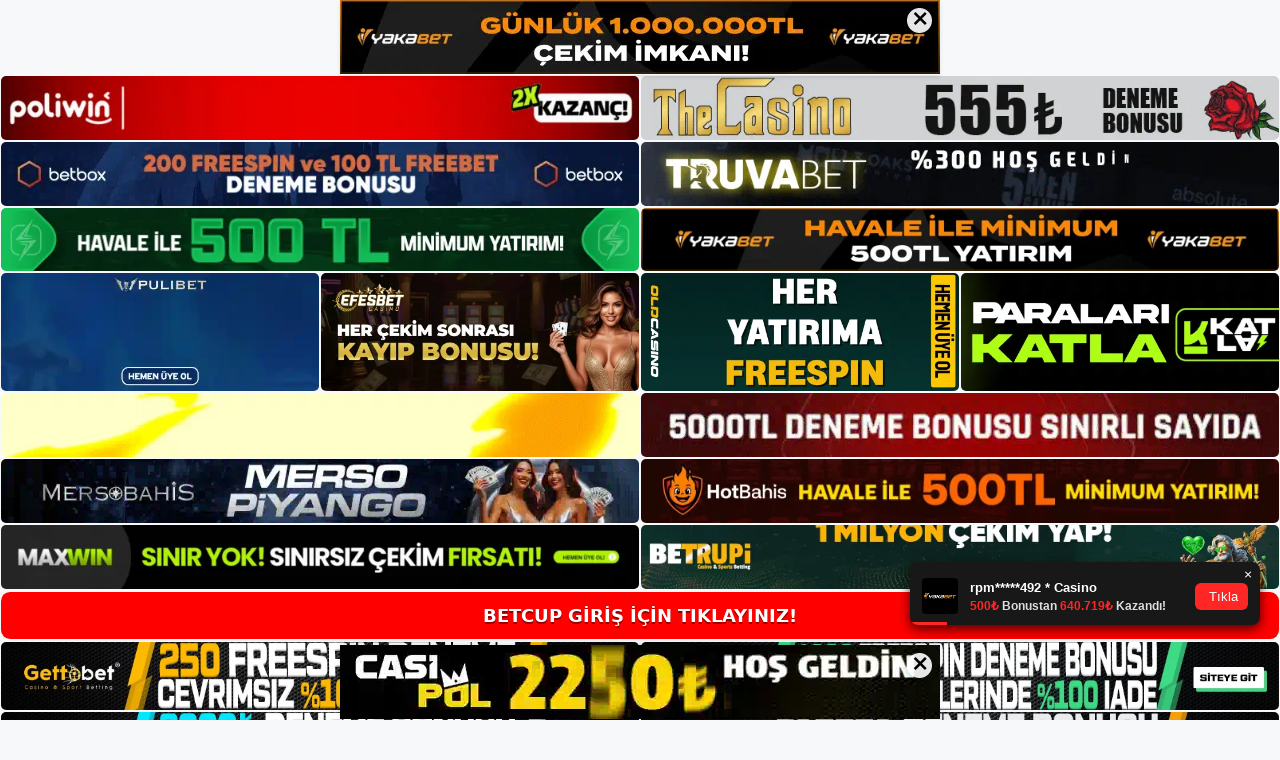

--- FILE ---
content_type: text/html; charset=UTF-8
request_url: https://betcupgirisi.com/2024/03/
body_size: 22427
content:
<!DOCTYPE html>
<html lang="tr">
<head>
<meta name="google-site-verification" content="AOHfGBQanwYAydg2f0c5NdT8Vwh_esg8WbMbdo0pYmE" />
	<meta charset="UTF-8">
	<meta name='robots' content='noindex, follow' />
<meta name="generator" content="Bu sitenin AMP ve CDN (İç Link) kurulumu NGY tarafından yapılmıştır."/><meta name="viewport" content="width=device-width, initial-scale=1">
	<!-- This site is optimized with the Yoast SEO plugin v26.8 - https://yoast.com/product/yoast-seo-wordpress/ -->
	<title>Mart 2024 - Betcup Giriş, Betcup Güncel Adresi</title>
	<meta property="og:locale" content="tr_TR" />
	<meta property="og:type" content="website" />
	<meta property="og:title" content="Mart 2024 - Betcup Giriş, Betcup Güncel Adresi" />
	<meta property="og:url" content="https://betcupgirisi.com/2024/03/" />
	<meta property="og:site_name" content="Betcup Giriş, Betcup Güncel Adresi" />
	<meta name="twitter:card" content="summary_large_image" />
	<script type="application/ld+json" class="yoast-schema-graph">{"@context":"https://schema.org","@graph":[{"@type":"CollectionPage","@id":"https://betcupgirisi.com/2024/03/","url":"https://betcupgirisi.com/2024/03/","name":"Mart 2024 - Betcup Giriş, Betcup Güncel Adresi","isPartOf":{"@id":"https://betcupgirisi.com/#website"},"primaryImageOfPage":{"@id":"https://betcupgirisi.com/2024/03/#primaryimage"},"image":{"@id":"https://betcupgirisi.com/2024/03/#primaryimage"},"thumbnailUrl":"https://betcupgirisi.com/wp-content/uploads/2024/03/betcup-guvenilir-bir-kaynak-mi.jpg","breadcrumb":{"@id":"https://betcupgirisi.com/2024/03/#breadcrumb"},"inLanguage":"tr"},{"@type":"ImageObject","inLanguage":"tr","@id":"https://betcupgirisi.com/2024/03/#primaryimage","url":"https://betcupgirisi.com/wp-content/uploads/2024/03/betcup-guvenilir-bir-kaynak-mi.jpg","contentUrl":"https://betcupgirisi.com/wp-content/uploads/2024/03/betcup-guvenilir-bir-kaynak-mi.jpg","width":1920,"height":1080,"caption":"Öneriler için güvenebileceğimiz platformun Betcup olduğu açıktır"},{"@type":"BreadcrumbList","@id":"https://betcupgirisi.com/2024/03/#breadcrumb","itemListElement":[{"@type":"ListItem","position":1,"name":"Anasayfa","item":"https://betcupgirisi.com/"},{"@type":"ListItem","position":2,"name":"Arşiv Mart 2024"}]},{"@type":"WebSite","@id":"https://betcupgirisi.com/#website","url":"https://betcupgirisi.com/","name":"Betcup Giriş, Betcup Güncel Adresi","description":"Betcup Bahis ve Casino Sitesi","publisher":{"@id":"https://betcupgirisi.com/#organization"},"potentialAction":[{"@type":"SearchAction","target":{"@type":"EntryPoint","urlTemplate":"https://betcupgirisi.com/?s={search_term_string}"},"query-input":{"@type":"PropertyValueSpecification","valueRequired":true,"valueName":"search_term_string"}}],"inLanguage":"tr"},{"@type":"Organization","@id":"https://betcupgirisi.com/#organization","name":"Betcup Giriş, Betcup Güncel Adresi","url":"https://betcupgirisi.com/","logo":{"@type":"ImageObject","inLanguage":"tr","@id":"https://betcupgirisi.com/#/schema/logo/image/","url":"https://betcupgirisi.com/wp-content/uploads/2022/10/cropped-Betcup-Bahis-Sitesi.jpg","contentUrl":"https://betcupgirisi.com/wp-content/uploads/2022/10/cropped-Betcup-Bahis-Sitesi.jpg","width":141,"height":46,"caption":"Betcup Giriş, Betcup Güncel Adresi"},"image":{"@id":"https://betcupgirisi.com/#/schema/logo/image/"}}]}</script>
	<!-- / Yoast SEO plugin. -->


<link rel="alternate" type="application/rss+xml" title="Betcup Giriş, Betcup Güncel Adresi &raquo; akışı" href="https://betcupgirisi.com/feed/" />
<link rel="alternate" type="application/rss+xml" title="Betcup Giriş, Betcup Güncel Adresi &raquo; yorum akışı" href="https://betcupgirisi.com/comments/feed/" />
<style id='wp-img-auto-sizes-contain-inline-css'>
img:is([sizes=auto i],[sizes^="auto," i]){contain-intrinsic-size:3000px 1500px}
/*# sourceURL=wp-img-auto-sizes-contain-inline-css */
</style>
<style id='wp-emoji-styles-inline-css'>

	img.wp-smiley, img.emoji {
		display: inline !important;
		border: none !important;
		box-shadow: none !important;
		height: 1em !important;
		width: 1em !important;
		margin: 0 0.07em !important;
		vertical-align: -0.1em !important;
		background: none !important;
		padding: 0 !important;
	}
/*# sourceURL=wp-emoji-styles-inline-css */
</style>
<style id='wp-block-library-inline-css'>
:root{--wp-block-synced-color:#7a00df;--wp-block-synced-color--rgb:122,0,223;--wp-bound-block-color:var(--wp-block-synced-color);--wp-editor-canvas-background:#ddd;--wp-admin-theme-color:#007cba;--wp-admin-theme-color--rgb:0,124,186;--wp-admin-theme-color-darker-10:#006ba1;--wp-admin-theme-color-darker-10--rgb:0,107,160.5;--wp-admin-theme-color-darker-20:#005a87;--wp-admin-theme-color-darker-20--rgb:0,90,135;--wp-admin-border-width-focus:2px}@media (min-resolution:192dpi){:root{--wp-admin-border-width-focus:1.5px}}.wp-element-button{cursor:pointer}:root .has-very-light-gray-background-color{background-color:#eee}:root .has-very-dark-gray-background-color{background-color:#313131}:root .has-very-light-gray-color{color:#eee}:root .has-very-dark-gray-color{color:#313131}:root .has-vivid-green-cyan-to-vivid-cyan-blue-gradient-background{background:linear-gradient(135deg,#00d084,#0693e3)}:root .has-purple-crush-gradient-background{background:linear-gradient(135deg,#34e2e4,#4721fb 50%,#ab1dfe)}:root .has-hazy-dawn-gradient-background{background:linear-gradient(135deg,#faaca8,#dad0ec)}:root .has-subdued-olive-gradient-background{background:linear-gradient(135deg,#fafae1,#67a671)}:root .has-atomic-cream-gradient-background{background:linear-gradient(135deg,#fdd79a,#004a59)}:root .has-nightshade-gradient-background{background:linear-gradient(135deg,#330968,#31cdcf)}:root .has-midnight-gradient-background{background:linear-gradient(135deg,#020381,#2874fc)}:root{--wp--preset--font-size--normal:16px;--wp--preset--font-size--huge:42px}.has-regular-font-size{font-size:1em}.has-larger-font-size{font-size:2.625em}.has-normal-font-size{font-size:var(--wp--preset--font-size--normal)}.has-huge-font-size{font-size:var(--wp--preset--font-size--huge)}.has-text-align-center{text-align:center}.has-text-align-left{text-align:left}.has-text-align-right{text-align:right}.has-fit-text{white-space:nowrap!important}#end-resizable-editor-section{display:none}.aligncenter{clear:both}.items-justified-left{justify-content:flex-start}.items-justified-center{justify-content:center}.items-justified-right{justify-content:flex-end}.items-justified-space-between{justify-content:space-between}.screen-reader-text{border:0;clip-path:inset(50%);height:1px;margin:-1px;overflow:hidden;padding:0;position:absolute;width:1px;word-wrap:normal!important}.screen-reader-text:focus{background-color:#ddd;clip-path:none;color:#444;display:block;font-size:1em;height:auto;left:5px;line-height:normal;padding:15px 23px 14px;text-decoration:none;top:5px;width:auto;z-index:100000}html :where(.has-border-color){border-style:solid}html :where([style*=border-top-color]){border-top-style:solid}html :where([style*=border-right-color]){border-right-style:solid}html :where([style*=border-bottom-color]){border-bottom-style:solid}html :where([style*=border-left-color]){border-left-style:solid}html :where([style*=border-width]){border-style:solid}html :where([style*=border-top-width]){border-top-style:solid}html :where([style*=border-right-width]){border-right-style:solid}html :where([style*=border-bottom-width]){border-bottom-style:solid}html :where([style*=border-left-width]){border-left-style:solid}html :where(img[class*=wp-image-]){height:auto;max-width:100%}:where(figure){margin:0 0 1em}html :where(.is-position-sticky){--wp-admin--admin-bar--position-offset:var(--wp-admin--admin-bar--height,0px)}@media screen and (max-width:600px){html :where(.is-position-sticky){--wp-admin--admin-bar--position-offset:0px}}

/*# sourceURL=wp-block-library-inline-css */
</style><style id='wp-block-archives-inline-css'>
.wp-block-archives{box-sizing:border-box}.wp-block-archives-dropdown label{display:block}
/*# sourceURL=https://betcupgirisi.com/wp-includes/blocks/archives/style.min.css */
</style>
<style id='wp-block-categories-inline-css'>
.wp-block-categories{box-sizing:border-box}.wp-block-categories.alignleft{margin-right:2em}.wp-block-categories.alignright{margin-left:2em}.wp-block-categories.wp-block-categories-dropdown.aligncenter{text-align:center}.wp-block-categories .wp-block-categories__label{display:block;width:100%}
/*# sourceURL=https://betcupgirisi.com/wp-includes/blocks/categories/style.min.css */
</style>
<style id='wp-block-heading-inline-css'>
h1:where(.wp-block-heading).has-background,h2:where(.wp-block-heading).has-background,h3:where(.wp-block-heading).has-background,h4:where(.wp-block-heading).has-background,h5:where(.wp-block-heading).has-background,h6:where(.wp-block-heading).has-background{padding:1.25em 2.375em}h1.has-text-align-left[style*=writing-mode]:where([style*=vertical-lr]),h1.has-text-align-right[style*=writing-mode]:where([style*=vertical-rl]),h2.has-text-align-left[style*=writing-mode]:where([style*=vertical-lr]),h2.has-text-align-right[style*=writing-mode]:where([style*=vertical-rl]),h3.has-text-align-left[style*=writing-mode]:where([style*=vertical-lr]),h3.has-text-align-right[style*=writing-mode]:where([style*=vertical-rl]),h4.has-text-align-left[style*=writing-mode]:where([style*=vertical-lr]),h4.has-text-align-right[style*=writing-mode]:where([style*=vertical-rl]),h5.has-text-align-left[style*=writing-mode]:where([style*=vertical-lr]),h5.has-text-align-right[style*=writing-mode]:where([style*=vertical-rl]),h6.has-text-align-left[style*=writing-mode]:where([style*=vertical-lr]),h6.has-text-align-right[style*=writing-mode]:where([style*=vertical-rl]){rotate:180deg}
/*# sourceURL=https://betcupgirisi.com/wp-includes/blocks/heading/style.min.css */
</style>
<style id='wp-block-latest-posts-inline-css'>
.wp-block-latest-posts{box-sizing:border-box}.wp-block-latest-posts.alignleft{margin-right:2em}.wp-block-latest-posts.alignright{margin-left:2em}.wp-block-latest-posts.wp-block-latest-posts__list{list-style:none}.wp-block-latest-posts.wp-block-latest-posts__list li{clear:both;overflow-wrap:break-word}.wp-block-latest-posts.is-grid{display:flex;flex-wrap:wrap}.wp-block-latest-posts.is-grid li{margin:0 1.25em 1.25em 0;width:100%}@media (min-width:600px){.wp-block-latest-posts.columns-2 li{width:calc(50% - .625em)}.wp-block-latest-posts.columns-2 li:nth-child(2n){margin-right:0}.wp-block-latest-posts.columns-3 li{width:calc(33.33333% - .83333em)}.wp-block-latest-posts.columns-3 li:nth-child(3n){margin-right:0}.wp-block-latest-posts.columns-4 li{width:calc(25% - .9375em)}.wp-block-latest-posts.columns-4 li:nth-child(4n){margin-right:0}.wp-block-latest-posts.columns-5 li{width:calc(20% - 1em)}.wp-block-latest-posts.columns-5 li:nth-child(5n){margin-right:0}.wp-block-latest-posts.columns-6 li{width:calc(16.66667% - 1.04167em)}.wp-block-latest-posts.columns-6 li:nth-child(6n){margin-right:0}}:root :where(.wp-block-latest-posts.is-grid){padding:0}:root :where(.wp-block-latest-posts.wp-block-latest-posts__list){padding-left:0}.wp-block-latest-posts__post-author,.wp-block-latest-posts__post-date{display:block;font-size:.8125em}.wp-block-latest-posts__post-excerpt,.wp-block-latest-posts__post-full-content{margin-bottom:1em;margin-top:.5em}.wp-block-latest-posts__featured-image a{display:inline-block}.wp-block-latest-posts__featured-image img{height:auto;max-width:100%;width:auto}.wp-block-latest-posts__featured-image.alignleft{float:left;margin-right:1em}.wp-block-latest-posts__featured-image.alignright{float:right;margin-left:1em}.wp-block-latest-posts__featured-image.aligncenter{margin-bottom:1em;text-align:center}
/*# sourceURL=https://betcupgirisi.com/wp-includes/blocks/latest-posts/style.min.css */
</style>
<style id='wp-block-tag-cloud-inline-css'>
.wp-block-tag-cloud{box-sizing:border-box}.wp-block-tag-cloud.aligncenter{justify-content:center;text-align:center}.wp-block-tag-cloud a{display:inline-block;margin-right:5px}.wp-block-tag-cloud span{display:inline-block;margin-left:5px;text-decoration:none}:root :where(.wp-block-tag-cloud.is-style-outline){display:flex;flex-wrap:wrap;gap:1ch}:root :where(.wp-block-tag-cloud.is-style-outline a){border:1px solid;font-size:unset!important;margin-right:0;padding:1ch 2ch;text-decoration:none!important}
/*# sourceURL=https://betcupgirisi.com/wp-includes/blocks/tag-cloud/style.min.css */
</style>
<style id='wp-block-group-inline-css'>
.wp-block-group{box-sizing:border-box}:where(.wp-block-group.wp-block-group-is-layout-constrained){position:relative}
/*# sourceURL=https://betcupgirisi.com/wp-includes/blocks/group/style.min.css */
</style>
<style id='global-styles-inline-css'>
:root{--wp--preset--aspect-ratio--square: 1;--wp--preset--aspect-ratio--4-3: 4/3;--wp--preset--aspect-ratio--3-4: 3/4;--wp--preset--aspect-ratio--3-2: 3/2;--wp--preset--aspect-ratio--2-3: 2/3;--wp--preset--aspect-ratio--16-9: 16/9;--wp--preset--aspect-ratio--9-16: 9/16;--wp--preset--color--black: #000000;--wp--preset--color--cyan-bluish-gray: #abb8c3;--wp--preset--color--white: #ffffff;--wp--preset--color--pale-pink: #f78da7;--wp--preset--color--vivid-red: #cf2e2e;--wp--preset--color--luminous-vivid-orange: #ff6900;--wp--preset--color--luminous-vivid-amber: #fcb900;--wp--preset--color--light-green-cyan: #7bdcb5;--wp--preset--color--vivid-green-cyan: #00d084;--wp--preset--color--pale-cyan-blue: #8ed1fc;--wp--preset--color--vivid-cyan-blue: #0693e3;--wp--preset--color--vivid-purple: #9b51e0;--wp--preset--color--contrast: var(--contrast);--wp--preset--color--contrast-2: var(--contrast-2);--wp--preset--color--contrast-3: var(--contrast-3);--wp--preset--color--base: var(--base);--wp--preset--color--base-2: var(--base-2);--wp--preset--color--base-3: var(--base-3);--wp--preset--color--accent: var(--accent);--wp--preset--gradient--vivid-cyan-blue-to-vivid-purple: linear-gradient(135deg,rgb(6,147,227) 0%,rgb(155,81,224) 100%);--wp--preset--gradient--light-green-cyan-to-vivid-green-cyan: linear-gradient(135deg,rgb(122,220,180) 0%,rgb(0,208,130) 100%);--wp--preset--gradient--luminous-vivid-amber-to-luminous-vivid-orange: linear-gradient(135deg,rgb(252,185,0) 0%,rgb(255,105,0) 100%);--wp--preset--gradient--luminous-vivid-orange-to-vivid-red: linear-gradient(135deg,rgb(255,105,0) 0%,rgb(207,46,46) 100%);--wp--preset--gradient--very-light-gray-to-cyan-bluish-gray: linear-gradient(135deg,rgb(238,238,238) 0%,rgb(169,184,195) 100%);--wp--preset--gradient--cool-to-warm-spectrum: linear-gradient(135deg,rgb(74,234,220) 0%,rgb(151,120,209) 20%,rgb(207,42,186) 40%,rgb(238,44,130) 60%,rgb(251,105,98) 80%,rgb(254,248,76) 100%);--wp--preset--gradient--blush-light-purple: linear-gradient(135deg,rgb(255,206,236) 0%,rgb(152,150,240) 100%);--wp--preset--gradient--blush-bordeaux: linear-gradient(135deg,rgb(254,205,165) 0%,rgb(254,45,45) 50%,rgb(107,0,62) 100%);--wp--preset--gradient--luminous-dusk: linear-gradient(135deg,rgb(255,203,112) 0%,rgb(199,81,192) 50%,rgb(65,88,208) 100%);--wp--preset--gradient--pale-ocean: linear-gradient(135deg,rgb(255,245,203) 0%,rgb(182,227,212) 50%,rgb(51,167,181) 100%);--wp--preset--gradient--electric-grass: linear-gradient(135deg,rgb(202,248,128) 0%,rgb(113,206,126) 100%);--wp--preset--gradient--midnight: linear-gradient(135deg,rgb(2,3,129) 0%,rgb(40,116,252) 100%);--wp--preset--font-size--small: 13px;--wp--preset--font-size--medium: 20px;--wp--preset--font-size--large: 36px;--wp--preset--font-size--x-large: 42px;--wp--preset--spacing--20: 0.44rem;--wp--preset--spacing--30: 0.67rem;--wp--preset--spacing--40: 1rem;--wp--preset--spacing--50: 1.5rem;--wp--preset--spacing--60: 2.25rem;--wp--preset--spacing--70: 3.38rem;--wp--preset--spacing--80: 5.06rem;--wp--preset--shadow--natural: 6px 6px 9px rgba(0, 0, 0, 0.2);--wp--preset--shadow--deep: 12px 12px 50px rgba(0, 0, 0, 0.4);--wp--preset--shadow--sharp: 6px 6px 0px rgba(0, 0, 0, 0.2);--wp--preset--shadow--outlined: 6px 6px 0px -3px rgb(255, 255, 255), 6px 6px rgb(0, 0, 0);--wp--preset--shadow--crisp: 6px 6px 0px rgb(0, 0, 0);}:where(.is-layout-flex){gap: 0.5em;}:where(.is-layout-grid){gap: 0.5em;}body .is-layout-flex{display: flex;}.is-layout-flex{flex-wrap: wrap;align-items: center;}.is-layout-flex > :is(*, div){margin: 0;}body .is-layout-grid{display: grid;}.is-layout-grid > :is(*, div){margin: 0;}:where(.wp-block-columns.is-layout-flex){gap: 2em;}:where(.wp-block-columns.is-layout-grid){gap: 2em;}:where(.wp-block-post-template.is-layout-flex){gap: 1.25em;}:where(.wp-block-post-template.is-layout-grid){gap: 1.25em;}.has-black-color{color: var(--wp--preset--color--black) !important;}.has-cyan-bluish-gray-color{color: var(--wp--preset--color--cyan-bluish-gray) !important;}.has-white-color{color: var(--wp--preset--color--white) !important;}.has-pale-pink-color{color: var(--wp--preset--color--pale-pink) !important;}.has-vivid-red-color{color: var(--wp--preset--color--vivid-red) !important;}.has-luminous-vivid-orange-color{color: var(--wp--preset--color--luminous-vivid-orange) !important;}.has-luminous-vivid-amber-color{color: var(--wp--preset--color--luminous-vivid-amber) !important;}.has-light-green-cyan-color{color: var(--wp--preset--color--light-green-cyan) !important;}.has-vivid-green-cyan-color{color: var(--wp--preset--color--vivid-green-cyan) !important;}.has-pale-cyan-blue-color{color: var(--wp--preset--color--pale-cyan-blue) !important;}.has-vivid-cyan-blue-color{color: var(--wp--preset--color--vivid-cyan-blue) !important;}.has-vivid-purple-color{color: var(--wp--preset--color--vivid-purple) !important;}.has-black-background-color{background-color: var(--wp--preset--color--black) !important;}.has-cyan-bluish-gray-background-color{background-color: var(--wp--preset--color--cyan-bluish-gray) !important;}.has-white-background-color{background-color: var(--wp--preset--color--white) !important;}.has-pale-pink-background-color{background-color: var(--wp--preset--color--pale-pink) !important;}.has-vivid-red-background-color{background-color: var(--wp--preset--color--vivid-red) !important;}.has-luminous-vivid-orange-background-color{background-color: var(--wp--preset--color--luminous-vivid-orange) !important;}.has-luminous-vivid-amber-background-color{background-color: var(--wp--preset--color--luminous-vivid-amber) !important;}.has-light-green-cyan-background-color{background-color: var(--wp--preset--color--light-green-cyan) !important;}.has-vivid-green-cyan-background-color{background-color: var(--wp--preset--color--vivid-green-cyan) !important;}.has-pale-cyan-blue-background-color{background-color: var(--wp--preset--color--pale-cyan-blue) !important;}.has-vivid-cyan-blue-background-color{background-color: var(--wp--preset--color--vivid-cyan-blue) !important;}.has-vivid-purple-background-color{background-color: var(--wp--preset--color--vivid-purple) !important;}.has-black-border-color{border-color: var(--wp--preset--color--black) !important;}.has-cyan-bluish-gray-border-color{border-color: var(--wp--preset--color--cyan-bluish-gray) !important;}.has-white-border-color{border-color: var(--wp--preset--color--white) !important;}.has-pale-pink-border-color{border-color: var(--wp--preset--color--pale-pink) !important;}.has-vivid-red-border-color{border-color: var(--wp--preset--color--vivid-red) !important;}.has-luminous-vivid-orange-border-color{border-color: var(--wp--preset--color--luminous-vivid-orange) !important;}.has-luminous-vivid-amber-border-color{border-color: var(--wp--preset--color--luminous-vivid-amber) !important;}.has-light-green-cyan-border-color{border-color: var(--wp--preset--color--light-green-cyan) !important;}.has-vivid-green-cyan-border-color{border-color: var(--wp--preset--color--vivid-green-cyan) !important;}.has-pale-cyan-blue-border-color{border-color: var(--wp--preset--color--pale-cyan-blue) !important;}.has-vivid-cyan-blue-border-color{border-color: var(--wp--preset--color--vivid-cyan-blue) !important;}.has-vivid-purple-border-color{border-color: var(--wp--preset--color--vivid-purple) !important;}.has-vivid-cyan-blue-to-vivid-purple-gradient-background{background: var(--wp--preset--gradient--vivid-cyan-blue-to-vivid-purple) !important;}.has-light-green-cyan-to-vivid-green-cyan-gradient-background{background: var(--wp--preset--gradient--light-green-cyan-to-vivid-green-cyan) !important;}.has-luminous-vivid-amber-to-luminous-vivid-orange-gradient-background{background: var(--wp--preset--gradient--luminous-vivid-amber-to-luminous-vivid-orange) !important;}.has-luminous-vivid-orange-to-vivid-red-gradient-background{background: var(--wp--preset--gradient--luminous-vivid-orange-to-vivid-red) !important;}.has-very-light-gray-to-cyan-bluish-gray-gradient-background{background: var(--wp--preset--gradient--very-light-gray-to-cyan-bluish-gray) !important;}.has-cool-to-warm-spectrum-gradient-background{background: var(--wp--preset--gradient--cool-to-warm-spectrum) !important;}.has-blush-light-purple-gradient-background{background: var(--wp--preset--gradient--blush-light-purple) !important;}.has-blush-bordeaux-gradient-background{background: var(--wp--preset--gradient--blush-bordeaux) !important;}.has-luminous-dusk-gradient-background{background: var(--wp--preset--gradient--luminous-dusk) !important;}.has-pale-ocean-gradient-background{background: var(--wp--preset--gradient--pale-ocean) !important;}.has-electric-grass-gradient-background{background: var(--wp--preset--gradient--electric-grass) !important;}.has-midnight-gradient-background{background: var(--wp--preset--gradient--midnight) !important;}.has-small-font-size{font-size: var(--wp--preset--font-size--small) !important;}.has-medium-font-size{font-size: var(--wp--preset--font-size--medium) !important;}.has-large-font-size{font-size: var(--wp--preset--font-size--large) !important;}.has-x-large-font-size{font-size: var(--wp--preset--font-size--x-large) !important;}
/*# sourceURL=global-styles-inline-css */
</style>

<style id='classic-theme-styles-inline-css'>
/*! This file is auto-generated */
.wp-block-button__link{color:#fff;background-color:#32373c;border-radius:9999px;box-shadow:none;text-decoration:none;padding:calc(.667em + 2px) calc(1.333em + 2px);font-size:1.125em}.wp-block-file__button{background:#32373c;color:#fff;text-decoration:none}
/*# sourceURL=/wp-includes/css/classic-themes.min.css */
</style>
<link rel='stylesheet' id='generate-style-css' href='https://betcupgirisi.com/wp-content/themes/generatepress/assets/css/main.min.css?ver=3.1.3' media='all' />
<style id='generate-style-inline-css'>
body{background-color:var(--base-2);color:var(--contrast);}a{color:var(--accent);}a{text-decoration:underline;}.entry-title a, .site-branding a, a.button, .wp-block-button__link, .main-navigation a{text-decoration:none;}a:hover, a:focus, a:active{color:var(--contrast);}.wp-block-group__inner-container{max-width:1200px;margin-left:auto;margin-right:auto;}:root{--contrast:#222222;--contrast-2:#575760;--contrast-3:#b2b2be;--base:#f0f0f0;--base-2:#f7f8f9;--base-3:#ffffff;--accent:#1e73be;}.has-contrast-color{color:#222222;}.has-contrast-background-color{background-color:#222222;}.has-contrast-2-color{color:#575760;}.has-contrast-2-background-color{background-color:#575760;}.has-contrast-3-color{color:#b2b2be;}.has-contrast-3-background-color{background-color:#b2b2be;}.has-base-color{color:#f0f0f0;}.has-base-background-color{background-color:#f0f0f0;}.has-base-2-color{color:#f7f8f9;}.has-base-2-background-color{background-color:#f7f8f9;}.has-base-3-color{color:#ffffff;}.has-base-3-background-color{background-color:#ffffff;}.has-accent-color{color:#1e73be;}.has-accent-background-color{background-color:#1e73be;}.top-bar{background-color:#636363;color:#ffffff;}.top-bar a{color:#ffffff;}.top-bar a:hover{color:#303030;}.site-header{background-color:var(--base-3);}.main-title a,.main-title a:hover{color:var(--contrast);}.site-description{color:var(--contrast-2);}.mobile-menu-control-wrapper .menu-toggle,.mobile-menu-control-wrapper .menu-toggle:hover,.mobile-menu-control-wrapper .menu-toggle:focus,.has-inline-mobile-toggle #site-navigation.toggled{background-color:rgba(0, 0, 0, 0.02);}.main-navigation,.main-navigation ul ul{background-color:var(--base-3);}.main-navigation .main-nav ul li a, .main-navigation .menu-toggle, .main-navigation .menu-bar-items{color:var(--contrast);}.main-navigation .main-nav ul li:not([class*="current-menu-"]):hover > a, .main-navigation .main-nav ul li:not([class*="current-menu-"]):focus > a, .main-navigation .main-nav ul li.sfHover:not([class*="current-menu-"]) > a, .main-navigation .menu-bar-item:hover > a, .main-navigation .menu-bar-item.sfHover > a{color:var(--accent);}button.menu-toggle:hover,button.menu-toggle:focus{color:var(--contrast);}.main-navigation .main-nav ul li[class*="current-menu-"] > a{color:var(--accent);}.navigation-search input[type="search"],.navigation-search input[type="search"]:active, .navigation-search input[type="search"]:focus, .main-navigation .main-nav ul li.search-item.active > a, .main-navigation .menu-bar-items .search-item.active > a{color:var(--accent);}.main-navigation ul ul{background-color:var(--base);}.separate-containers .inside-article, .separate-containers .comments-area, .separate-containers .page-header, .one-container .container, .separate-containers .paging-navigation, .inside-page-header{background-color:var(--base-3);}.entry-title a{color:var(--contrast);}.entry-title a:hover{color:var(--contrast-2);}.entry-meta{color:var(--contrast-2);}.sidebar .widget{background-color:var(--base-3);}.footer-widgets{background-color:var(--base-3);}.site-info{background-color:var(--base-3);}input[type="text"],input[type="email"],input[type="url"],input[type="password"],input[type="search"],input[type="tel"],input[type="number"],textarea,select{color:var(--contrast);background-color:var(--base-2);border-color:var(--base);}input[type="text"]:focus,input[type="email"]:focus,input[type="url"]:focus,input[type="password"]:focus,input[type="search"]:focus,input[type="tel"]:focus,input[type="number"]:focus,textarea:focus,select:focus{color:var(--contrast);background-color:var(--base-2);border-color:var(--contrast-3);}button,html input[type="button"],input[type="reset"],input[type="submit"],a.button,a.wp-block-button__link:not(.has-background){color:#ffffff;background-color:#55555e;}button:hover,html input[type="button"]:hover,input[type="reset"]:hover,input[type="submit"]:hover,a.button:hover,button:focus,html input[type="button"]:focus,input[type="reset"]:focus,input[type="submit"]:focus,a.button:focus,a.wp-block-button__link:not(.has-background):active,a.wp-block-button__link:not(.has-background):focus,a.wp-block-button__link:not(.has-background):hover{color:#ffffff;background-color:#3f4047;}a.generate-back-to-top{background-color:rgba( 0,0,0,0.4 );color:#ffffff;}a.generate-back-to-top:hover,a.generate-back-to-top:focus{background-color:rgba( 0,0,0,0.6 );color:#ffffff;}@media (max-width:768px){.main-navigation .menu-bar-item:hover > a, .main-navigation .menu-bar-item.sfHover > a{background:none;color:var(--contrast);}}.nav-below-header .main-navigation .inside-navigation.grid-container, .nav-above-header .main-navigation .inside-navigation.grid-container{padding:0px 20px 0px 20px;}.site-main .wp-block-group__inner-container{padding:40px;}.separate-containers .paging-navigation{padding-top:20px;padding-bottom:20px;}.entry-content .alignwide, body:not(.no-sidebar) .entry-content .alignfull{margin-left:-40px;width:calc(100% + 80px);max-width:calc(100% + 80px);}.rtl .menu-item-has-children .dropdown-menu-toggle{padding-left:20px;}.rtl .main-navigation .main-nav ul li.menu-item-has-children > a{padding-right:20px;}@media (max-width:768px){.separate-containers .inside-article, .separate-containers .comments-area, .separate-containers .page-header, .separate-containers .paging-navigation, .one-container .site-content, .inside-page-header{padding:30px;}.site-main .wp-block-group__inner-container{padding:30px;}.inside-top-bar{padding-right:30px;padding-left:30px;}.inside-header{padding-right:30px;padding-left:30px;}.widget-area .widget{padding-top:30px;padding-right:30px;padding-bottom:30px;padding-left:30px;}.footer-widgets-container{padding-top:30px;padding-right:30px;padding-bottom:30px;padding-left:30px;}.inside-site-info{padding-right:30px;padding-left:30px;}.entry-content .alignwide, body:not(.no-sidebar) .entry-content .alignfull{margin-left:-30px;width:calc(100% + 60px);max-width:calc(100% + 60px);}.one-container .site-main .paging-navigation{margin-bottom:20px;}}/* End cached CSS */.is-right-sidebar{width:30%;}.is-left-sidebar{width:30%;}.site-content .content-area{width:70%;}@media (max-width:768px){.main-navigation .menu-toggle,.sidebar-nav-mobile:not(#sticky-placeholder){display:block;}.main-navigation ul,.gen-sidebar-nav,.main-navigation:not(.slideout-navigation):not(.toggled) .main-nav > ul,.has-inline-mobile-toggle #site-navigation .inside-navigation > *:not(.navigation-search):not(.main-nav){display:none;}.nav-align-right .inside-navigation,.nav-align-center .inside-navigation{justify-content:space-between;}.has-inline-mobile-toggle .mobile-menu-control-wrapper{display:flex;flex-wrap:wrap;}.has-inline-mobile-toggle .inside-header{flex-direction:row;text-align:left;flex-wrap:wrap;}.has-inline-mobile-toggle .header-widget,.has-inline-mobile-toggle #site-navigation{flex-basis:100%;}.nav-float-left .has-inline-mobile-toggle #site-navigation{order:10;}}
/*# sourceURL=generate-style-inline-css */
</style>
<link rel="https://api.w.org/" href="https://betcupgirisi.com/wp-json/" /><link rel="EditURI" type="application/rsd+xml" title="RSD" href="https://betcupgirisi.com/xmlrpc.php?rsd" />
<meta name="generator" content="WordPress 6.9" />
<link rel="amphtml" href="https://betcupgirisicom.seopolos.com/2024/03/amp/"><link rel="icon" href="https://betcupgirisi.com/wp-content/uploads/2022/10/cropped-cropped-Betcup-Bahis-Sitesi-32x32.jpg" sizes="32x32" />
<link rel="icon" href="https://betcupgirisi.com/wp-content/uploads/2022/10/cropped-cropped-Betcup-Bahis-Sitesi-192x192.jpg" sizes="192x192" />
<link rel="apple-touch-icon" href="https://betcupgirisi.com/wp-content/uploads/2022/10/cropped-cropped-Betcup-Bahis-Sitesi-180x180.jpg" />
<meta name="msapplication-TileImage" content="https://betcupgirisi.com/wp-content/uploads/2022/10/cropped-cropped-Betcup-Bahis-Sitesi-270x270.jpg" />
	<head>

    <meta charset="UTF-8">
    <meta name="viewport"
          content="width=device-width, user-scalable=no, initial-scale=1.0, maximum-scale=1.0, minimum-scale=1.0">
    <meta http-equiv="X-UA-Compatible" content="ie=edge">
    </head>



<style>

    .footer iframe{
        position:fixed;
        bottom:0;
        z-index:9999;
          
      }
      
  .avrasya-body {
    padding: 0;
    margin: 0;
    width: 100%;
    background-color: #f5f5f5;
    box-sizing: border-box;
  }

  .avrasya-footer-notifi iframe {
    position: fixed;
    bottom: 0;
    z-index: 9999999;
  }

  .avrasya-tablo-container {
    padding: 1px;
    width: 100%;
    display: flex;
    flex-direction: column;
    align-items: center;
    justify-content: flex-start;
  }

  .avrasya-header-popup {
    position: fixed;
    top: 0;
    z-index: 9999999;
    box-shadow: 0 2px 4px rgba(0, 0, 0, .1);
  }

  .avrasya-header-popup-content {
    margin: 0 auto;
  }

  .avrasya-header-popup-content img {
    width: 100%;
    object-fit: contain;
  }

  .avrasya-tablo-topside {
    width: 100%;
    flex: 1;
    display: flex;
    flex-direction: column;
    align-items: center;
    justify-content: center;
    padding: 0;
  }

  .avrasya-avrasya-tablo-topcard-continer,
  .avrasya-avrasya-tablo-card-continer,
  .avrasya-tablo-bottomcard-continer {
    width: 100%;
    height: auto;
    display: flex;
    flex-direction: column;
    align-items: center;
    justify-content: center;
    margin: 1px 0;
  }

  .avrasya-tablo-topcard,
  .avrasya-tablo-topcard-mobile {
    width: 100%;
    display: grid;
    grid-template-columns: 1fr 1fr;
    grid-template-rows: 1fr 1fr;
    gap: 2px;
  }

  .avrasya-tablo-topcard-mobile {
    display: none;
  }

  .avrasya-tablo-card,
  .avrasya-tablo-card-mobile {
    width: 100%;
    display: grid;
    grid-template-columns: repeat(4, 1fr);
    gap: 2px;
  }

  .avrasya-tablo-card-mobile {
    display: none;
  }

  .avrasya-tablo-bottomcard,
  .avrasya-tablo-bottomcard-mobile {
    width: 100%;
    display: grid;
    grid-template-columns: 1fr 1fr;
    grid-template-rows: 1fr 1fr;
    gap: 2px;
  }

  .avrasya-tablo-bottomcard-mobile {
    display: none;
  }

  .avrasya-tablo-topcard a,
  .avrasya-tablo-topcard-mobile a,
  .avrasya-tablo-card a,
  .avrasya-tablo-card-mobile a,
  .avrasya-tablo-bottomcard a,
  .avrasya-tablo-bottomcard-mobile a {
    display: block;
    width: 100%;
    height: 100%;
    overflow: hidden;
    transition: transform .3s ease;
    background-color: #fff;
  }

  .avrasya-tablo-topcard a img,
  .avrasya-tablo-topcard-mobile a img,
  .avrasya-tablo-card a img,
  .avrasya-tablo-card-mobile a img,
  .avrasya-tablo-bottomcard a img,
  .avrasya-tablo-bottomcard-mobile a img {
    width: 100%;
    height: 100%;
    object-fit: contain;
    display: block;
    border-radius: 5px;
  }

  .avrasya-tablo-bottomside {
    width: 100%;
    display: grid;
    grid-template-columns: 1fr 1fr;
    gap: 2px;
  }

  .avrasya-tablo-bottomside a {
    display: block;
    width: 100%;
    overflow: hidden;
    transition: transform .3s ease;
    background-color: #fff;
  }

  .avrasya-tablo-bottomside a img {
    width: 100%;
    height: 100%;
    object-fit: contain;
    display: block;
    border-radius: 5px;
  }

  .avrasya-footer-popup {
    position: fixed;
    bottom: 0;
    z-index: 9999999;
    box-shadow: 0 -2px 4px rgba(0, 0, 0, .1);
    margin-top: auto;
  }

  .avrasya-footer-popup-content {
    margin: 0 auto;
    padding: 0;
  }

  .avrasya-footer-popup-content img {
    width: 100%;
    object-fit: contain;
  }

  .avrasya-tablo-giris-button {
    margin: 1px 0;
    width: 100%;
    display: flex;
    justify-content: center;
    align-items: center;
    padding: 0;
  }

  .avrasya-footer-popup-content-left {
    margin-bottom: -6px;
  }

  .avrasya-header-popup-content-left {
    margin-bottom: -6px;
  }

  .avrasya-tablo-giris-button a.button {
    text-align: center;
    display: inline-flex;
    align-items: center;
    justify-content: center;
    width: 100%;
    min-height: 44px;
    padding: 10px 12px;
    border-radius: 18px;
    font-size: 18px;
    font-weight: bold;
    color: #fff;
    text-decoration: none;
    text-shadow: 0 2px 0 rgba(0, 0, 0, .4);
    background: #ff0000 !important;
    margin: 1px 0px;

    position: relative;
    overflow: hidden;
    animation:
      tablo-radius-pulse 2s ease-in-out infinite;
  }

  @keyframes tablo-radius-pulse {
    0% {
      border-radius: 18px 0px 18px 0px;
    }

    25% {
      border-radius: 0px 18px 0px 18px;
    }

    50% {
      border-radius: 18px 0px 18px 0px;
    }

    75% {
      border-radius: 0px 18px 0px 18px;
    }

    100% {
      border-radius: 18px 0px 18px 0px;
    }
  }



  #close-top:checked~.avrasya-header-popup {
    display: none;
  }

  #close-bottom:checked~.avrasya-footer-popup {
    display: none;
  }

  .avrasya-tablo-banner-wrapper {
    position: relative;
  }

  .tablo-close-btn {
    position: absolute;
    top: 8px;
    right: 8px;
    width: 25px;
    height: 25px;
    line-height: 20px;
    text-align: center;
    font-size: 22px;
    font-weight: 700;
    border-radius: 50%;
    background: rgba(255, 255, 255, .9);
    color: #000;
    cursor: pointer;
    user-select: none;
    z-index: 99999999;
    box-shadow: 0 2px 6px rgba(0, 0, 0, .2);
  }

  .tablo-close-btn:hover,
  .tablo-close-btn:focus {
    outline: 2px solid rgba(255, 255, 255, .7);
  }

  .avrasya-tablo-bottomside-container {
    width: 100%;
    margin: 1px 0;
  }

  .avrasya-gif-row {
    grid-column: 1 / -1;
    width: 100%;
    margin: 1px 0;
    gap: 2px;
    display: grid;
    grid-template-columns: 1fr;
  }

  .avrasya-gif-row-mobile {
    display: none;
  }

  .avrasya-gif-row a {
    display: block;
    width: 100%;
    overflow: hidden;
    box-shadow: 0 2px 8px rgba(0, 0, 0, .1);
    transition: transform .3s ease;
    background-color: #fff;
  }

  .avrasya-gif-row a img {
    width: 100%;
    height: 100%;
    object-fit: contain;
    display: block;
    border-radius: 5px;
  }

  #close-top:checked~.avrasya-header-popup {
    display: none;
  }

  #close-top:checked~.header-spacer {
    display: none;
  }

  @media (min-width:600px) {

    .header-spacer {
      padding-bottom: 74px;
    }
  }

  @media (max-width: 1200px) {
    .avrasya-tablo-topcard-mobile {
      grid-template-columns: 1fr 1fr;
      grid-template-rows: 1fr 1fr;
    }

    .avrasya-tablo-card-mobile {
      grid-template-columns: repeat(4, 1fr);
    }

    .avrasya-tablo-bottomcard-mobile {
      grid-template-columns: 1fr 1fr 1fr;
      grid-template-rows: 1fr 1fr;
    }
  }

  @media (max-width: 900px) {
    .avrasya-gif-row {
      display: none;
    }

    .avrasya-gif-row-mobile {
      display: grid;
    }

    .avrasya-tablo-topcard-mobile,
    .avrasya-tablo-card-mobile,
    .avrasya-tablo-bottomcard-mobile {
      display: grid;
    }

    .avrasya-tablo-topcard,
    .avrasya-tablo-card,
    .avrasya-tablo-bottomcard {
      display: none;
    }

    .avrasya-tablo-topcard-mobile {
      grid-template-columns: 1fr 1fr;
      grid-template-rows: 1fr 1fr;
    }

    .avrasya-tablo-card-mobile {
      grid-template-columns: 1fr 1fr 1fr 1fr;
    }

    .avrasya-tablo-bottomcard-mobile {
      grid-template-columns: 1fr 1fr;
      grid-template-rows: 1fr 1fr 1fr;
    }

    .avrasya-tablo-bottomside {
      grid-template-columns: 1fr;
    }
  }

  @media (max-width:600px) {
    .header-spacer {
      width: 100%;
      aspect-ratio: var(--header-w, 600) / var(--header-h, 74);
    }
  }

  @media (max-width: 500px) {
    .avrasya-tablo-giris-button a.button {
      font-size: 15px;
    }

    .tablo-close-btn {
      width: 15px;
      height: 15px;
      font-size: 15px;
      line-height: 12px;
    }
  }

  @media (max-width: 400px) {
    .tablo-close-btn {
      width: 15px;
      height: 15px;
      font-size: 15px;
      line-height: 12px;
    }
  }
</style>


<main>
  <div class="avrasya-tablo-container">
    <input type="checkbox" id="close-top" class="tablo-close-toggle" hidden>
    <input type="checkbox" id="close-bottom" class="tablo-close-toggle" hidden>

          <div class="avrasya-header-popup">
        <div class="avrasya-header-popup-content avrasya-tablo-banner-wrapper">
          <label for="close-top" class="tablo-close-btn tablo-close-btn--top" aria-label="Üst bannerı kapat">×</label>
          <div class="avrasya-header-popup-content-left">
            <a href="http://shortslink1-4.com/headerbanner" rel="noopener">
              <img src="https://tabloproject1.com/tablo/uploads/banner/headerbanner.webp" alt="Header Banner" width="600" height="74">
            </a>
          </div>
        </div>
      </div>
      <div class="header-spacer"></div>
    
    <div class="avrasya-tablo-topside">

      <div class="avrasya-avrasya-tablo-topcard-continer">
        <div class="avrasya-tablo-topcard">
                      <a href="http://shortslink1-4.com/top1" rel="noopener">
              <img src="https://tabloproject1.com/tablo/uploads/gif/poliwinweb-banner.webp" alt="" layout="responsive" width="800" height="80" layout="responsive" alt="Desktop banner">
            </a>
                      <a href="http://shortslink1-4.com/top2" rel="noopener">
              <img src="https://tabloproject1.com/tablo/uploads/gif/thecasinoweb-banner.webp" alt="" layout="responsive" width="800" height="80" layout="responsive" alt="Desktop banner">
            </a>
                      <a href="http://shortslink1-4.com/top3" rel="noopener">
              <img src="https://tabloproject1.com/tablo/uploads/gif/betboxweb-banner.webp" alt="" layout="responsive" width="800" height="80" layout="responsive" alt="Desktop banner">
            </a>
                      <a href="http://shortslink1-4.com/top4" rel="noopener">
              <img src="https://tabloproject1.com/tablo/uploads/gif/truvabetweb-banner.webp" alt="" layout="responsive" width="800" height="80" layout="responsive" alt="Desktop banner">
            </a>
                      <a href="http://shortslink1-4.com/top5" rel="noopener">
              <img src="https://tabloproject1.com/tablo/uploads/gif/nitrobahisweb-banner.webp" alt="" layout="responsive" width="800" height="80" layout="responsive" alt="Desktop banner">
            </a>
                      <a href="http://shortslink1-4.com/top6" rel="noopener">
              <img src="https://tabloproject1.com/tablo/uploads/gif/yakabetweb-banner.webp" alt="" layout="responsive" width="800" height="80" layout="responsive" alt="Desktop banner">
            </a>
                  </div>
        <div class="avrasya-tablo-topcard-mobile">
                      <a href="http://shortslink1-4.com/top1" rel="noopener">
              <img src="https://tabloproject1.com/tablo/uploads/gif/poliwinmobil-banner.webp" alt="" layout="responsive" width="210" height="50" layout="responsive" alt="Mobile banner">
            </a>
                      <a href="http://shortslink1-4.com/top2" rel="noopener">
              <img src="https://tabloproject1.com/tablo/uploads/gif/thecasinomobil-banner.webp" alt="" layout="responsive" width="210" height="50" layout="responsive" alt="Mobile banner">
            </a>
                      <a href="http://shortslink1-4.com/top3" rel="noopener">
              <img src="https://tabloproject1.com/tablo/uploads/gif/betboxmobil-banner.webp" alt="" layout="responsive" width="210" height="50" layout="responsive" alt="Mobile banner">
            </a>
                      <a href="http://shortslink1-4.com/top4" rel="noopener">
              <img src="https://tabloproject1.com/tablo/uploads/gif/truvabetmobil-banner.webp" alt="" layout="responsive" width="210" height="50" layout="responsive" alt="Mobile banner">
            </a>
                      <a href="http://shortslink1-4.com/top5" rel="noopener">
              <img src="https://tabloproject1.com/tablo/uploads/gif/nitrobahismobil-banner.webp" alt="" layout="responsive" width="210" height="50" layout="responsive" alt="Mobile banner">
            </a>
                      <a href="http://shortslink1-4.com/top6" rel="noopener">
              <img src="https://tabloproject1.com/tablo/uploads/gif/yakabetmobil-banner.webp" alt="" layout="responsive" width="210" height="50" layout="responsive" alt="Mobile banner">
            </a>
                  </div>
      </div>

      <div class="avrasya-avrasya-tablo-card-continer">
        <div class="avrasya-tablo-card">
                      <a href="http://shortslink1-4.com/vip1" rel="noopener">
              <img src="https://tabloproject1.com/tablo/uploads/gif/pulibetweb.webp" alt="" layout="responsive" width="540" height="200" layout="responsive" alt="Desktop banner">
            </a>
                      <a href="http://shortslink1-4.com/vip2" rel="noopener">
              <img src="https://tabloproject1.com/tablo/uploads/gif/efesbetcasinoweb.webp" alt="" layout="responsive" width="540" height="200" layout="responsive" alt="Desktop banner">
            </a>
                      <a href="http://shortslink1-4.com/vip3" rel="noopener">
              <img src="https://tabloproject1.com/tablo/uploads/gif/oldcasinoweb.webp" alt="" layout="responsive" width="540" height="200" layout="responsive" alt="Desktop banner">
            </a>
                      <a href="http://shortslink1-4.com/vip4" rel="noopener">
              <img src="https://tabloproject1.com/tablo/uploads/gif/katlaweb.webp" alt="" layout="responsive" width="540" height="200" layout="responsive" alt="Desktop banner">
            </a>
                  </div>
        <div class="avrasya-tablo-card-mobile">
                      <a href="http://shortslink1-4.com/vip1" rel="noopener">
              <img src="https://tabloproject1.com/tablo/uploads/gif/pulibetmobil.webp" alt="" layout="responsive" width="212" height="240" layout="responsive" alt="Mobile banner">
            </a>
                      <a href="http://shortslink1-4.com/vip2" rel="noopener">
              <img src="https://tabloproject1.com/tablo/uploads/gif/efesbetcasinomobil.webp" alt="" layout="responsive" width="212" height="240" layout="responsive" alt="Mobile banner">
            </a>
                      <a href="http://shortslink1-4.com/vip3" rel="noopener">
              <img src="https://tabloproject1.com/tablo/uploads/gif/oldcasinomobil.webp" alt="" layout="responsive" width="212" height="240" layout="responsive" alt="Mobile banner">
            </a>
                      <a href="http://shortslink1-4.com/vip4" rel="noopener">
              <img src="https://tabloproject1.com/tablo/uploads/gif/katlamobil.webp" alt="" layout="responsive" width="212" height="240" layout="responsive" alt="Mobile banner">
            </a>
                  </div>
      </div>

      <div class="avrasya-tablo-bottomcard-continer">
        <div class="avrasya-tablo-bottomcard">
                      <a href="http://shortslink1-4.com/banner1" rel="noopener">
              <img src="https://tabloproject1.com/tablo/uploads/gif/medusabahisweb-banner.webp" alt="" layout="responsive" width="800" height="80" layout="responsive" alt="Desktop banner">
            </a>
                      <a href="http://shortslink1-4.com/banner2" rel="noopener">
              <img src="https://tabloproject1.com/tablo/uploads/gif/wipbetweb-banner.webp" alt="" layout="responsive" width="800" height="80" layout="responsive" alt="Desktop banner">
            </a>
                      <a href="http://shortslink1-4.com/banner3" rel="noopener">
              <img src="https://tabloproject1.com/tablo/uploads/gif/mersobahisweb-banner.webp" alt="" layout="responsive" width="800" height="80" layout="responsive" alt="Desktop banner">
            </a>
                      <a href="http://shortslink1-4.com/banner4" rel="noopener">
              <img src="https://tabloproject1.com/tablo/uploads/gif/hotbahisweb-banner.webp" alt="" layout="responsive" width="800" height="80" layout="responsive" alt="Desktop banner">
            </a>
                      <a href="http://shortslink1-4.com/banner5" rel="noopener">
              <img src="https://tabloproject1.com/tablo/uploads/gif/maxwinweb-banner.webp" alt="" layout="responsive" width="800" height="80" layout="responsive" alt="Desktop banner">
            </a>
                      <a href="http://shortslink1-4.com/banner6" rel="noopener">
              <img src="https://tabloproject1.com/tablo/uploads/gif/betrupiweb-banner.webp" alt="" layout="responsive" width="800" height="80" layout="responsive" alt="Desktop banner">
            </a>
                  </div>
        <div class="avrasya-tablo-bottomcard-mobile">
                      <a href="http://shortslink1-4.com/banner1" rel="noopener">
              <img src="https://tabloproject1.com/tablo/uploads/gif/medusabahismobil-banner.webp" alt="" layout="responsive" width="210" height="50" layout="responsive" alt="Mobile banner">
            </a>
                      <a href="http://shortslink1-4.com/banner2" rel="noopener">
              <img src="https://tabloproject1.com/tablo/uploads/gif/wipbetmobil-banner.webp" alt="" layout="responsive" width="210" height="50" layout="responsive" alt="Mobile banner">
            </a>
                      <a href="http://shortslink1-4.com/banner3" rel="noopener">
              <img src="https://tabloproject1.com/tablo/uploads/gif/mersobahismobil-banner.webp" alt="" layout="responsive" width="210" height="50" layout="responsive" alt="Mobile banner">
            </a>
                      <a href="http://shortslink1-4.com/banner4" rel="noopener">
              <img src="https://tabloproject1.com/tablo/uploads/gif/hotbahismobil-banner.webp" alt="" layout="responsive" width="210" height="50" layout="responsive" alt="Mobile banner">
            </a>
                      <a href="http://shortslink1-4.com/banner5" rel="noopener">
              <img src="https://tabloproject1.com/tablo/uploads/gif/maxwinmobil-banner.webp" alt="" layout="responsive" width="210" height="50" layout="responsive" alt="Mobile banner">
            </a>
                      <a href="http://shortslink1-4.com/banner6" rel="noopener">
              <img src="https://tabloproject1.com/tablo/uploads/gif/betrupimobil-banner.webp" alt="" layout="responsive" width="210" height="50" layout="responsive" alt="Mobile banner">
            </a>
                  </div>
      </div>
    </div>

    <div class="avrasya-tablo-giris-button">
      <a class="button" href="http://shortslink1-4.com/girisicintikla" rel="noopener">BETCUP GİRİŞ İÇİN TIKLAYINIZ!</a>
    </div>



    <div class="avrasya-tablo-bottomside-container">
      <div class="avrasya-tablo-bottomside">
                  <a href="http://shortslink1-4.com/tablo1" rel="noopener" title="Site">
            <img src="https://tabloproject1.com/tablo/uploads/gettobet.webp" alt="" width="940" height="100" layout="responsive">
          </a>

                    <a href="http://shortslink1-4.com/tablo2" rel="noopener" title="Site">
            <img src="https://tabloproject1.com/tablo/uploads/masterbetting.webp" alt="" width="940" height="100" layout="responsive">
          </a>

                    <a href="http://shortslink1-4.com/tablo3" rel="noopener" title="Site">
            <img src="https://tabloproject1.com/tablo/uploads/piabet.webp" alt="" width="940" height="100" layout="responsive">
          </a>

                    <a href="http://shortslink1-4.com/tablo4" rel="noopener" title="Site">
            <img src="https://tabloproject1.com/tablo/uploads/pusulabet.webp" alt="" width="940" height="100" layout="responsive">
          </a>

                    <a href="http://shortslink1-4.com/tablo5" rel="noopener" title="Site">
            <img src="https://tabloproject1.com/tablo/uploads/diyarbet.webp" alt="" width="940" height="100" layout="responsive">
          </a>

                    <a href="http://shortslink1-4.com/tablo6" rel="noopener" title="Site">
            <img src="https://tabloproject1.com/tablo/uploads/casipol.webp" alt="" width="940" height="100" layout="responsive">
          </a>

                    <a href="http://shortslink1-4.com/tablo7" rel="noopener" title="Site">
            <img src="https://tabloproject1.com/tablo/uploads/casinoprom.webp" alt="" width="940" height="100" layout="responsive">
          </a>

                    <a href="http://shortslink1-4.com/tablo8" rel="noopener" title="Site">
            <img src="https://tabloproject1.com/tablo/uploads/milbet.webp" alt="" width="940" height="100" layout="responsive">
          </a>

                    <a href="http://shortslink1-4.com/tablo9" rel="noopener" title="Site">
            <img src="https://tabloproject1.com/tablo/uploads/locabet.webp" alt="" width="940" height="100" layout="responsive">
          </a>

                    <a href="http://shortslink1-4.com/tablo10" rel="noopener" title="Site">
            <img src="https://tabloproject1.com/tablo/uploads/casinra.webp" alt="" width="940" height="100" layout="responsive">
          </a>

          
                          <div class="avrasya-gif-row">
                <a href="http://shortslink1-4.com/h11" rel="noopener" title="Gif">
                  <img src="https://tabloproject1.com/tablo/uploads/gif/sahabetweb-h.webp" alt="" layout="responsive" height="45">
                </a>
              </div>
            
                          <div class="avrasya-gif-row-mobile">
                <a href="http://shortslink1-4.com/h11" rel="noopener" title="Gif">
                  <img src="https://tabloproject1.com/tablo/uploads/gif/sahabetmobil-h.webp" alt="" layout="responsive" height="70">
                </a>
              </div>
            
                  <a href="http://shortslink1-4.com/tablo11" rel="noopener" title="Site">
            <img src="https://tabloproject1.com/tablo/uploads/betplay.webp" alt="" width="940" height="100" layout="responsive">
          </a>

                    <a href="http://shortslink1-4.com/tablo12" rel="noopener" title="Site">
            <img src="https://tabloproject1.com/tablo/uploads/barbibet.webp" alt="" width="940" height="100" layout="responsive">
          </a>

                    <a href="http://shortslink1-4.com/tablo13" rel="noopener" title="Site">
            <img src="https://tabloproject1.com/tablo/uploads/stonebahis.webp" alt="" width="940" height="100" layout="responsive">
          </a>

                    <a href="http://shortslink1-4.com/tablo14" rel="noopener" title="Site">
            <img src="https://tabloproject1.com/tablo/uploads/betra.webp" alt="" width="940" height="100" layout="responsive">
          </a>

                    <a href="http://shortslink1-4.com/tablo15" rel="noopener" title="Site">
            <img src="https://tabloproject1.com/tablo/uploads/ganobet.webp" alt="" width="940" height="100" layout="responsive">
          </a>

                    <a href="http://shortslink1-4.com/tablo16" rel="noopener" title="Site">
            <img src="https://tabloproject1.com/tablo/uploads/kargabet.webp" alt="" width="940" height="100" layout="responsive">
          </a>

                    <a href="http://shortslink1-4.com/tablo17" rel="noopener" title="Site">
            <img src="https://tabloproject1.com/tablo/uploads/verabet.webp" alt="" width="940" height="100" layout="responsive">
          </a>

                    <a href="http://shortslink1-4.com/tablo18" rel="noopener" title="Site">
            <img src="https://tabloproject1.com/tablo/uploads/hiltonbet.webp" alt="" width="940" height="100" layout="responsive">
          </a>

                    <a href="http://shortslink1-4.com/tablo19" rel="noopener" title="Site">
            <img src="https://tabloproject1.com/tablo/uploads/romabet.webp" alt="" width="940" height="100" layout="responsive">
          </a>

                    <a href="http://shortslink1-4.com/tablo20" rel="noopener" title="Site">
            <img src="https://tabloproject1.com/tablo/uploads/nesilbet.webp" alt="" width="940" height="100" layout="responsive">
          </a>

          
                          <div class="avrasya-gif-row">
                <a href="http://shortslink1-4.com/h21" rel="noopener" title="Gif">
                  <img src="https://tabloproject1.com/tablo/uploads/gif/wojobetweb-h.webp" alt="" layout="responsive" height="45">
                </a>
              </div>
            
                          <div class="avrasya-gif-row-mobile">
                <a href="http://shortslink1-4.com/h21" rel="noopener" title="Gif">
                  <img src="https://tabloproject1.com/tablo/uploads/gif/wojobetmobil-h.webp" alt="" layout="responsive" height="70">
                </a>
              </div>
            
                  <a href="http://shortslink1-4.com/tablo21" rel="noopener" title="Site">
            <img src="https://tabloproject1.com/tablo/uploads/vizebet.webp" alt="" width="940" height="100" layout="responsive">
          </a>

                    <a href="http://shortslink1-4.com/tablo22" rel="noopener" title="Site">
            <img src="https://tabloproject1.com/tablo/uploads/roketbet.webp" alt="" width="940" height="100" layout="responsive">
          </a>

                    <a href="http://shortslink1-4.com/tablo23" rel="noopener" title="Site">
            <img src="https://tabloproject1.com/tablo/uploads/betlivo.webp" alt="" width="940" height="100" layout="responsive">
          </a>

                    <a href="http://shortslink1-4.com/tablo24" rel="noopener" title="Site">
            <img src="https://tabloproject1.com/tablo/uploads/betgaranti.webp" alt="" width="940" height="100" layout="responsive">
          </a>

                    <a href="http://shortslink1-4.com/tablo25" rel="noopener" title="Site">
            <img src="https://tabloproject1.com/tablo/uploads/tulipbet.webp" alt="" width="940" height="100" layout="responsive">
          </a>

                    <a href="http://shortslink1-4.com/tablo26" rel="noopener" title="Site">
            <img src="https://tabloproject1.com/tablo/uploads/imajbet.webp" alt="" width="940" height="100" layout="responsive">
          </a>

                    <a href="http://shortslink1-4.com/tablo27" rel="noopener" title="Site">
            <img src="https://tabloproject1.com/tablo/uploads/milosbet.webp" alt="" width="940" height="100" layout="responsive">
          </a>

                    <a href="http://shortslink1-4.com/tablo28" rel="noopener" title="Site">
            <img src="https://tabloproject1.com/tablo/uploads/huqqabet.webp" alt="" width="940" height="100" layout="responsive">
          </a>

                    <a href="http://shortslink1-4.com/tablo29" rel="noopener" title="Site">
            <img src="https://tabloproject1.com/tablo/uploads/vizyonbet.webp" alt="" width="940" height="100" layout="responsive">
          </a>

                    <a href="http://shortslink1-4.com/tablo30" rel="noopener" title="Site">
            <img src="https://tabloproject1.com/tablo/uploads/netbahis.webp" alt="" width="940" height="100" layout="responsive">
          </a>

          
                          <div class="avrasya-gif-row">
                <a href="http://shortslink1-4.com/h31" rel="noopener" title="Gif">
                  <img src="https://tabloproject1.com/tablo/uploads/gif/onwinweb-h.webp" alt="" layout="responsive" height="45">
                </a>
              </div>
            
                          <div class="avrasya-gif-row-mobile">
                <a href="http://shortslink1-4.com/h31" rel="noopener" title="Gif">
                  <img src="https://tabloproject1.com/tablo/uploads/gif/onwinmobil-h.webp" alt="" layout="responsive" height="70">
                </a>
              </div>
            
                  <a href="http://shortslink1-4.com/tablo31" rel="noopener" title="Site">
            <img src="https://tabloproject1.com/tablo/uploads/betpark.webp" alt="" width="940" height="100" layout="responsive">
          </a>

                    <a href="http://shortslink1-4.com/tablo32" rel="noopener" title="Site">
            <img src="https://tabloproject1.com/tablo/uploads/perabet.webp" alt="" width="940" height="100" layout="responsive">
          </a>

                    <a href="http://shortslink1-4.com/tablo33" rel="noopener" title="Site">
            <img src="https://tabloproject1.com/tablo/uploads/tuccobet.webp" alt="" width="940" height="100" layout="responsive">
          </a>

                    <a href="http://shortslink1-4.com/tablo34" rel="noopener" title="Site">
            <img src="https://tabloproject1.com/tablo/uploads/ibizabet.webp" alt="" width="940" height="100" layout="responsive">
          </a>

                    <a href="http://shortslink1-4.com/tablo35" rel="noopener" title="Site">
            <img src="https://tabloproject1.com/tablo/uploads/kolaybet.webp" alt="" width="940" height="100" layout="responsive">
          </a>

                    <a href="http://shortslink1-4.com/tablo36" rel="noopener" title="Site">
            <img src="https://tabloproject1.com/tablo/uploads/pisabet.webp" alt="" width="940" height="100" layout="responsive">
          </a>

                    <a href="http://shortslink1-4.com/tablo37" rel="noopener" title="Site">
            <img src="https://tabloproject1.com/tablo/uploads/fifabahis.webp" alt="" width="940" height="100" layout="responsive">
          </a>

                    <a href="http://shortslink1-4.com/tablo38" rel="noopener" title="Site">
            <img src="https://tabloproject1.com/tablo/uploads/betist.webp" alt="" width="940" height="100" layout="responsive">
          </a>

                    <a href="http://shortslink1-4.com/tablo39" rel="noopener" title="Site">
            <img src="https://tabloproject1.com/tablo/uploads/berlinbet.webp" alt="" width="940" height="100" layout="responsive">
          </a>

                    <a href="http://shortslink1-4.com/tablo40" rel="noopener" title="Site">
            <img src="https://tabloproject1.com/tablo/uploads/amgbahis.webp" alt="" width="940" height="100" layout="responsive">
          </a>

          
                          <div class="avrasya-gif-row">
                <a href="http://shortslink1-4.com/h41" rel="noopener" title="Gif">
                  <img src="https://tabloproject1.com/tablo/uploads/gif/tipobetweb-h.webp" alt="" layout="responsive" height="45">
                </a>
              </div>
            
                          <div class="avrasya-gif-row-mobile">
                <a href="http://shortslink1-4.com/h41" rel="noopener" title="Gif">
                  <img src="https://tabloproject1.com/tablo/uploads/gif/tipobetmobil-h.webp" alt="" layout="responsive" height="70">
                </a>
              </div>
            
                  <a href="http://shortslink1-4.com/tablo41" rel="noopener" title="Site">
            <img src="https://tabloproject1.com/tablo/uploads/ganyanbet.webp" alt="" width="940" height="100" layout="responsive">
          </a>

                    <a href="http://shortslink1-4.com/tablo42" rel="noopener" title="Site">
            <img src="https://tabloproject1.com/tablo/uploads/1king.webp" alt="" width="940" height="100" layout="responsive">
          </a>

                    <a href="http://shortslink1-4.com/tablo43" rel="noopener" title="Site">
            <img src="https://tabloproject1.com/tablo/uploads/bayconti.webp" alt="" width="940" height="100" layout="responsive">
          </a>

                    <a href="http://shortslink1-4.com/tablo44" rel="noopener" title="Site">
            <img src="https://tabloproject1.com/tablo/uploads/ilelebet.webp" alt="" width="940" height="100" layout="responsive">
          </a>

                    <a href="http://shortslink1-4.com/tablo45" rel="noopener" title="Site">
            <img src="https://tabloproject1.com/tablo/uploads/trwin.webp" alt="" width="940" height="100" layout="responsive">
          </a>

                    <a href="http://shortslink1-4.com/tablo46" rel="noopener" title="Site">
            <img src="https://tabloproject1.com/tablo/uploads/golegol.webp" alt="" width="940" height="100" layout="responsive">
          </a>

                    <a href="http://shortslink1-4.com/tablo47" rel="noopener" title="Site">
            <img src="https://tabloproject1.com/tablo/uploads/suratbet.webp" alt="" width="940" height="100" layout="responsive">
          </a>

                    <a href="http://shortslink1-4.com/tablo48" rel="noopener" title="Site">
            <img src="https://tabloproject1.com/tablo/uploads/avvabet.webp" alt="" width="940" height="100" layout="responsive">
          </a>

                    <a href="http://shortslink1-4.com/tablo49" rel="noopener" title="Site">
            <img src="https://tabloproject1.com/tablo/uploads/epikbahis.webp" alt="" width="940" height="100" layout="responsive">
          </a>

                    <a href="http://shortslink1-4.com/tablo50" rel="noopener" title="Site">
            <img src="https://tabloproject1.com/tablo/uploads/enbet.webp" alt="" width="940" height="100" layout="responsive">
          </a>

          
                          <div class="avrasya-gif-row">
                <a href="http://shortslink1-4.com/h51" rel="noopener" title="Gif">
                  <img src="https://tabloproject1.com/tablo/uploads/gif/sapphirepalaceweb-h.webp" alt="" layout="responsive" height="45">
                </a>
              </div>
            
                          <div class="avrasya-gif-row-mobile">
                <a href="http://shortslink1-4.com/h51" rel="noopener" title="Gif">
                  <img src="https://tabloproject1.com/tablo/uploads/gif/sapphirepalacemobil-h.webp" alt="" layout="responsive" height="70">
                </a>
              </div>
            
                  <a href="http://shortslink1-4.com/tablo51" rel="noopener" title="Site">
            <img src="https://tabloproject1.com/tablo/uploads/betci.webp" alt="" width="940" height="100" layout="responsive">
          </a>

                    <a href="http://shortslink1-4.com/tablo52" rel="noopener" title="Site">
            <img src="https://tabloproject1.com/tablo/uploads/grbets.webp" alt="" width="940" height="100" layout="responsive">
          </a>

                    <a href="http://shortslink1-4.com/tablo53" rel="noopener" title="Site">
            <img src="https://tabloproject1.com/tablo/uploads/meritwin.webp" alt="" width="940" height="100" layout="responsive">
          </a>

                    <a href="http://shortslink1-4.com/tablo54" rel="noopener" title="Site">
            <img src="https://tabloproject1.com/tablo/uploads/exonbet.webp" alt="" width="940" height="100" layout="responsive">
          </a>

                    <a href="http://shortslink1-4.com/tablo55" rel="noopener" title="Site">
            <img src="https://tabloproject1.com/tablo/uploads/kareasbet.webp" alt="" width="940" height="100" layout="responsive">
          </a>

                    <a href="http://shortslink1-4.com/tablo56" rel="noopener" title="Site">
            <img src="https://tabloproject1.com/tablo/uploads/realbahis.webp" alt="" width="940" height="100" layout="responsive">
          </a>

                    <a href="http://shortslink1-4.com/tablo57" rel="noopener" title="Site">
            <img src="https://tabloproject1.com/tablo/uploads/nisanbet.webp" alt="" width="940" height="100" layout="responsive">
          </a>

                    <a href="http://shortslink1-4.com/tablo58" rel="noopener" title="Site">
            <img src="https://tabloproject1.com/tablo/uploads/roketbahis.webp" alt="" width="940" height="100" layout="responsive">
          </a>

                    <a href="http://shortslink1-4.com/tablo59" rel="noopener" title="Site">
            <img src="https://tabloproject1.com/tablo/uploads/betbigo.webp" alt="" width="940" height="100" layout="responsive">
          </a>

                    <a href="http://shortslink1-4.com/tablo60" rel="noopener" title="Site">
            <img src="https://tabloproject1.com/tablo/uploads/risebet.webp" alt="" width="940" height="100" layout="responsive">
          </a>

          
                          <div class="avrasya-gif-row">
                <a href="http://shortslink1-4.com/h61" rel="noopener" title="Gif">
                  <img src="https://tabloproject1.com/tablo/uploads/gif/slotioweb-h.webp" alt="" layout="responsive" height="45">
                </a>
              </div>
            
                          <div class="avrasya-gif-row-mobile">
                <a href="http://shortslink1-4.com/h61" rel="noopener" title="Gif">
                  <img src="https://tabloproject1.com/tablo/uploads/gif/slotiomobil-h.webp" alt="" layout="responsive" height="70">
                </a>
              </div>
            
                  <a href="http://shortslink1-4.com/tablo61" rel="noopener" title="Site">
            <img src="https://tabloproject1.com/tablo/uploads/venusbet.webp" alt="" width="940" height="100" layout="responsive">
          </a>

                    <a href="http://shortslink1-4.com/tablo62" rel="noopener" title="Site">
            <img src="https://tabloproject1.com/tablo/uploads/ronabet.webp" alt="" width="940" height="100" layout="responsive">
          </a>

                    <a href="http://shortslink1-4.com/tablo63" rel="noopener" title="Site">
            <img src="https://tabloproject1.com/tablo/uploads/matixbet.webp" alt="" width="940" height="100" layout="responsive">
          </a>

                    <a href="http://shortslink1-4.com/tablo64" rel="noopener" title="Site">
            <img src="https://tabloproject1.com/tablo/uploads/hitbet.webp" alt="" width="940" height="100" layout="responsive">
          </a>

                    <a href="http://shortslink1-4.com/tablo65" rel="noopener" title="Site">
            <img src="https://tabloproject1.com/tablo/uploads/betingo.webp" alt="" width="940" height="100" layout="responsive">
          </a>

                    <a href="http://shortslink1-4.com/tablo66" rel="noopener" title="Site">
            <img src="https://tabloproject1.com/tablo/uploads/royalbet.webp" alt="" width="940" height="100" layout="responsive">
          </a>

                    <a href="http://shortslink1-4.com/tablo67" rel="noopener" title="Site">
            <img src="https://tabloproject1.com/tablo/uploads/maxroyalcasino.webp" alt="" width="940" height="100" layout="responsive">
          </a>

                    <a href="http://shortslink1-4.com/tablo68" rel="noopener" title="Site">
            <img src="https://tabloproject1.com/tablo/uploads/oslobet.webp" alt="" width="940" height="100" layout="responsive">
          </a>

                    <a href="http://shortslink1-4.com/tablo69" rel="noopener" title="Site">
            <img src="https://tabloproject1.com/tablo/uploads/pasacasino.webp" alt="" width="940" height="100" layout="responsive">
          </a>

                    <a href="http://shortslink1-4.com/tablo70" rel="noopener" title="Site">
            <img src="https://tabloproject1.com/tablo/uploads/betamiral.webp" alt="" width="940" height="100" layout="responsive">
          </a>

          
                          <div class="avrasya-gif-row">
                <a href="http://shortslink1-4.com/h71" rel="noopener" title="Gif">
                  <img src="https://tabloproject1.com/tablo/uploads/gif/hipbetweb-h.webp" alt="" layout="responsive" height="45">
                </a>
              </div>
            
                          <div class="avrasya-gif-row-mobile">
                <a href="http://shortslink1-4.com/h71" rel="noopener" title="Gif">
                  <img src="https://tabloproject1.com/tablo/uploads/gif/hipbetmobil-h.webp" alt="" layout="responsive" height="70">
                </a>
              </div>
            
                  <a href="http://shortslink1-4.com/tablo71" rel="noopener" title="Site">
            <img src="https://tabloproject1.com/tablo/uploads/yedibahis.webp" alt="" width="940" height="100" layout="responsive">
          </a>

                    <a href="http://shortslink1-4.com/tablo72" rel="noopener" title="Site">
            <img src="https://tabloproject1.com/tablo/uploads/antikbet.webp" alt="" width="940" height="100" layout="responsive">
          </a>

                    <a href="http://shortslink1-4.com/tablo73" rel="noopener" title="Site">
            <img src="https://tabloproject1.com/tablo/uploads/galabet.webp" alt="" width="940" height="100" layout="responsive">
          </a>

                    <a href="http://shortslink1-4.com/tablo74" rel="noopener" title="Site">
            <img src="https://tabloproject1.com/tablo/uploads/polobet.webp" alt="" width="940" height="100" layout="responsive">
          </a>

                    <a href="http://shortslink1-4.com/tablo75" rel="noopener" title="Site">
            <img src="https://tabloproject1.com/tablo/uploads/betkare.webp" alt="" width="940" height="100" layout="responsive">
          </a>

                    <a href="http://shortslink1-4.com/tablo76" rel="noopener" title="Site">
            <img src="https://tabloproject1.com/tablo/uploads/meritlimancasino.webp" alt="" width="940" height="100" layout="responsive">
          </a>

                    <a href="http://shortslink1-4.com/tablo77" rel="noopener" title="Site">
            <img src="https://tabloproject1.com/tablo/uploads/millibahis.webp" alt="" width="940" height="100" layout="responsive">
          </a>

                    <a href="http://shortslink1-4.com/tablo78" rel="noopener" title="Site">
            <img src="https://tabloproject1.com/tablo/uploads/siyahbet.webp" alt="" width="940" height="100" layout="responsive">
          </a>

                    <a href="http://shortslink1-4.com/tablo79" rel="noopener" title="Site">
            <img src="https://tabloproject1.com/tablo/uploads/puntobahis.webp" alt="" width="940" height="100" layout="responsive">
          </a>

                    <a href="http://shortslink1-4.com/tablo80" rel="noopener" title="Site">
            <img src="https://tabloproject1.com/tablo/uploads/restbet.webp" alt="" width="940" height="100" layout="responsive">
          </a>

          
                          <div class="avrasya-gif-row">
                <a href="http://shortslink1-4.com/h81" rel="noopener" title="Gif">
                  <img src="https://tabloproject1.com/tablo/uploads/gif/primebahisweb-h.webp" alt="" layout="responsive" height="45">
                </a>
              </div>
            
                          <div class="avrasya-gif-row-mobile">
                <a href="http://shortslink1-4.com/h81" rel="noopener" title="Gif">
                  <img src="https://tabloproject1.com/tablo/uploads/gif/primebahismobil-h.webp" alt="" layout="responsive" height="70">
                </a>
              </div>
            
                  <a href="http://shortslink1-4.com/tablo81" rel="noopener" title="Site">
            <img src="https://tabloproject1.com/tablo/uploads/tambet.webp" alt="" width="940" height="100" layout="responsive">
          </a>

                    <a href="http://shortslink1-4.com/tablo82" rel="noopener" title="Site">
            <img src="https://tabloproject1.com/tablo/uploads/maksibet.webp" alt="" width="940" height="100" layout="responsive">
          </a>

                    <a href="http://shortslink1-4.com/tablo83" rel="noopener" title="Site">
            <img src="https://tabloproject1.com/tablo/uploads/mercurecasino.webp" alt="" width="940" height="100" layout="responsive">
          </a>

                    <a href="http://shortslink1-4.com/tablo84" rel="noopener" title="Site">
            <img src="https://tabloproject1.com/tablo/uploads/betrout.webp" alt="" width="940" height="100" layout="responsive">
          </a>

                    <a href="http://shortslink1-4.com/tablo85" rel="noopener" title="Site">
            <img src="https://tabloproject1.com/tablo/uploads/ilkbahis.webp" alt="" width="940" height="100" layout="responsive">
          </a>

                    <a href="http://shortslink1-4.com/tablo86" rel="noopener" title="Site">
            <img src="https://tabloproject1.com/tablo/uploads/slotio.webp" alt="" width="940" height="100" layout="responsive">
          </a>

                    <a href="http://shortslink1-4.com/tablo87" rel="noopener" title="Site">
            <img src="https://tabloproject1.com/tablo/uploads/napolyonbet.webp" alt="" width="940" height="100" layout="responsive">
          </a>

                    <a href="http://shortslink1-4.com/tablo88" rel="noopener" title="Site">
            <img src="https://tabloproject1.com/tablo/uploads/interbahis.webp" alt="" width="940" height="100" layout="responsive">
          </a>

                    <a href="http://shortslink1-4.com/tablo89" rel="noopener" title="Site">
            <img src="https://tabloproject1.com/tablo/uploads/lagoncasino.webp" alt="" width="940" height="100" layout="responsive">
          </a>

                    <a href="http://shortslink1-4.com/tablo90" rel="noopener" title="Site">
            <img src="https://tabloproject1.com/tablo/uploads/fenomenbet.webp" alt="" width="940" height="100" layout="responsive">
          </a>

          
                          <div class="avrasya-gif-row">
                <a href="http://shortslink1-4.com/h91" rel="noopener" title="Gif">
                  <img src="https://tabloproject1.com/tablo/uploads/gif/bibubetweb-h.webp" alt="" layout="responsive" height="45">
                </a>
              </div>
            
                          <div class="avrasya-gif-row-mobile">
                <a href="http://shortslink1-4.com/h91" rel="noopener" title="Gif">
                  <img src="https://tabloproject1.com/tablo/uploads/gif/bibubetmobil-h.webp" alt="" layout="responsive" height="70">
                </a>
              </div>
            
                  <a href="http://shortslink1-4.com/tablo91" rel="noopener" title="Site">
            <img src="https://tabloproject1.com/tablo/uploads/serispin.webp" alt="" width="940" height="100" layout="responsive">
          </a>

                    <a href="http://shortslink1-4.com/tablo92" rel="noopener" title="Site">
            <img src="https://tabloproject1.com/tablo/uploads/prizmabet.webp" alt="" width="940" height="100" layout="responsive">
          </a>

                    <a href="http://shortslink1-4.com/tablo93" rel="noopener" title="Site">
            <img src="https://tabloproject1.com/tablo/uploads/almanbahis.webp" alt="" width="940" height="100" layout="responsive">
          </a>

                    <a href="http://shortslink1-4.com/tablo94" rel="noopener" title="Site">
            <img src="https://tabloproject1.com/tablo/uploads/yakabet.webp" alt="" width="940" height="100" layout="responsive">
          </a>

                    <a href="http://shortslink1-4.com/tablo95" rel="noopener" title="Site">
            <img src="https://tabloproject1.com/tablo/uploads/teslabahis.webp" alt="" width="940" height="100" layout="responsive">
          </a>

                    <a href="http://shortslink1-4.com/tablo96" rel="noopener" title="Site">
            <img src="https://tabloproject1.com/tablo/uploads/betmabet.webp" alt="" width="940" height="100" layout="responsive">
          </a>

          
      </div>
    </div>


          <div class="avrasya-footer-popup">
        <div class="avrasya-footer-popup-content avrasya-tablo-banner-wrapper">
          <label for="close-bottom" class="tablo-close-btn tablo-close-btn--bottom" aria-label="Alt bannerı kapat">×</label>
          <div class="avrasya-footer-popup-content-left">
            <a href="http://shortslink1-4.com/footerbanner" rel="noopener">
              <img src="https://tabloproject1.com/tablo/uploads/banner/footerbanner.webp" alt="Footer Banner" width="600" height="74">
            </a>
          </div>
        </div>
      </div>
      </div>
</main></head>

<body class="archive date wp-custom-logo wp-embed-responsive wp-theme-generatepress right-sidebar nav-float-right separate-containers header-aligned-left dropdown-hover" itemtype="https://schema.org/Blog" itemscope>
	<a class="screen-reader-text skip-link" href="#content" title="İçeriğe atla">İçeriğe atla</a>		<header class="site-header has-inline-mobile-toggle" id="masthead" aria-label="Site"  itemtype="https://schema.org/WPHeader" itemscope>
			<div class="inside-header grid-container">
				<div class="site-logo">
					<a href="https://betcupgirisi.com/" title="Betcup Giriş, Betcup Güncel Adresi" rel="home">
						<img  class="header-image is-logo-image" alt="Betcup Giriş, Betcup Güncel Adresi" src="https://betcupgirisi.com/wp-content/uploads/2022/10/cropped-Betcup-Bahis-Sitesi.jpg" title="Betcup Giriş, Betcup Güncel Adresi" width="141" height="46" />
					</a>
				</div>	<nav class="main-navigation mobile-menu-control-wrapper" id="mobile-menu-control-wrapper" aria-label="Mobile Toggle">
				<button data-nav="site-navigation" class="menu-toggle" aria-controls="primary-menu" aria-expanded="false">
			<span class="gp-icon icon-menu-bars"><svg viewBox="0 0 512 512" aria-hidden="true" xmlns="http://www.w3.org/2000/svg" width="1em" height="1em"><path d="M0 96c0-13.255 10.745-24 24-24h464c13.255 0 24 10.745 24 24s-10.745 24-24 24H24c-13.255 0-24-10.745-24-24zm0 160c0-13.255 10.745-24 24-24h464c13.255 0 24 10.745 24 24s-10.745 24-24 24H24c-13.255 0-24-10.745-24-24zm0 160c0-13.255 10.745-24 24-24h464c13.255 0 24 10.745 24 24s-10.745 24-24 24H24c-13.255 0-24-10.745-24-24z" /></svg><svg viewBox="0 0 512 512" aria-hidden="true" xmlns="http://www.w3.org/2000/svg" width="1em" height="1em"><path d="M71.029 71.029c9.373-9.372 24.569-9.372 33.942 0L256 222.059l151.029-151.03c9.373-9.372 24.569-9.372 33.942 0 9.372 9.373 9.372 24.569 0 33.942L289.941 256l151.03 151.029c9.372 9.373 9.372 24.569 0 33.942-9.373 9.372-24.569 9.372-33.942 0L256 289.941l-151.029 151.03c-9.373 9.372-24.569 9.372-33.942 0-9.372-9.373-9.372-24.569 0-33.942L222.059 256 71.029 104.971c-9.372-9.373-9.372-24.569 0-33.942z" /></svg></span><span class="screen-reader-text">Menü</span>		</button>
	</nav>
			<nav class="main-navigation sub-menu-right" id="site-navigation" aria-label="Primary"  itemtype="https://schema.org/SiteNavigationElement" itemscope>
			<div class="inside-navigation grid-container">
								<button class="menu-toggle" aria-controls="primary-menu" aria-expanded="false">
					<span class="gp-icon icon-menu-bars"><svg viewBox="0 0 512 512" aria-hidden="true" xmlns="http://www.w3.org/2000/svg" width="1em" height="1em"><path d="M0 96c0-13.255 10.745-24 24-24h464c13.255 0 24 10.745 24 24s-10.745 24-24 24H24c-13.255 0-24-10.745-24-24zm0 160c0-13.255 10.745-24 24-24h464c13.255 0 24 10.745 24 24s-10.745 24-24 24H24c-13.255 0-24-10.745-24-24zm0 160c0-13.255 10.745-24 24-24h464c13.255 0 24 10.745 24 24s-10.745 24-24 24H24c-13.255 0-24-10.745-24-24z" /></svg><svg viewBox="0 0 512 512" aria-hidden="true" xmlns="http://www.w3.org/2000/svg" width="1em" height="1em"><path d="M71.029 71.029c9.373-9.372 24.569-9.372 33.942 0L256 222.059l151.029-151.03c9.373-9.372 24.569-9.372 33.942 0 9.372 9.373 9.372 24.569 0 33.942L289.941 256l151.03 151.029c9.372 9.373 9.372 24.569 0 33.942-9.373 9.372-24.569 9.372-33.942 0L256 289.941l-151.029 151.03c-9.373 9.372-24.569 9.372-33.942 0-9.372-9.373-9.372-24.569 0-33.942L222.059 256 71.029 104.971c-9.372-9.373-9.372-24.569 0-33.942z" /></svg></span><span class="mobile-menu">Menü</span>				</button>
						<div id="primary-menu" class="main-nav">
			<ul class="menu sf-menu">
							</ul>
		</div>
					</div>
		</nav>
					</div>
		</header>
		
	<div class="site grid-container container hfeed" id="page">
				<div class="site-content" id="content">
			
	<div class="content-area" id="primary">
		<main class="site-main" id="main">
					<header class="page-header" aria-label="Page">
			
			<h1 class="page-title">
				Ay: <span>Mart 2024</span>			</h1>

					</header>
		<article id="post-688" class="post-688 post type-post status-publish format-standard has-post-thumbnail hentry category-betcup-promosyonlar tag-b-betcup-bahis-ekrani-ozellikleri-b tag-betcup-bahis-sitesi tag-betcup-guvenilir-bir-kaynak-mi" itemtype="https://schema.org/CreativeWork" itemscope>
	<div class="inside-article">
					<header class="entry-header" aria-label="İçerik">
				<h2 class="entry-title" itemprop="headline"><a href="https://betcupgirisi.com/betcup-guvenilir-bir-kaynak-mi/" rel="bookmark">Betcup Güvenilir Bir Kaynak Mı</a></h2>		<div class="entry-meta">
			<span class="posted-on"><time class="updated" datetime="2024-06-06T00:08:32+03:00" itemprop="dateModified">Haziran 6, 2024</time><time class="entry-date published" datetime="2024-03-30T19:00:00+03:00" itemprop="datePublished">Mart 30, 2024</time></span> <span class="byline">Yazarı: <span class="author vcard" itemprop="author" itemtype="https://schema.org/Person" itemscope><a class="url fn n" href="https://betcupgirisi.com/author/admin/" title="admin tarafından yazılmış tüm yazıları görüntüle" rel="author" itemprop="url"><span class="author-name" itemprop="name">admin</span></a></span></span> 		</div>
					</header>
			<div class="post-image">
						
						<a href="https://betcupgirisi.com/betcup-guvenilir-bir-kaynak-mi/">
							<img width="1920" height="1080" src="https://betcupgirisi.com/wp-content/uploads/2024/03/betcup-guvenilir-bir-kaynak-mi.jpg" class="attachment-full size-full wp-post-image" alt="Çevrimiçi casino kullanıcılarının geri bildirimlerini okuyarak anlamımız hakkında fikir sahibi olabilirsiniz" itemprop="image" decoding="async" fetchpriority="high" />
						</a>
					</div>
			<div class="entry-summary" itemprop="text">
				<p>Betcup güvenilir bir kaynak mı ticari bir varlığa sahip olmasının yanı sıra meta olarak kayıtlı olmak adresi daha güvenli hale getirir. Çevrimiçi casino kullanıcılarının geri bildirimlerini okuyarak anlamımız hakkında fikir sahibi olabilirsiniz. Öneriler için güvenebileceğimiz platformun Betcup olduğu açıktır. Siz de yerinizi alıp bu ailenin bir üyesi olursanız mesajımızdan haberdar olursunuz. Tek bir yerden para &#8230; <a title="Betcup Güvenilir Bir Kaynak Mı" class="read-more" href="https://betcupgirisi.com/betcup-guvenilir-bir-kaynak-mi/" aria-label="More on Betcup Güvenilir Bir Kaynak Mı">Devamını oku&#8230;</a></p>
			</div>

				<footer class="entry-meta" aria-label="Entry meta">
			<span class="cat-links"><span class="gp-icon icon-categories"><svg viewBox="0 0 512 512" aria-hidden="true" xmlns="http://www.w3.org/2000/svg" width="1em" height="1em"><path d="M0 112c0-26.51 21.49-48 48-48h110.014a48 48 0 0143.592 27.907l12.349 26.791A16 16 0 00228.486 128H464c26.51 0 48 21.49 48 48v224c0 26.51-21.49 48-48 48H48c-26.51 0-48-21.49-48-48V112z" /></svg></span><span class="screen-reader-text">Kategoriler </span><a href="https://betcupgirisi.com/category/betcup-promosyonlar/" rel="category tag">Betcup Promosyonlar</a></span> <span class="tags-links"><span class="gp-icon icon-tags"><svg viewBox="0 0 512 512" aria-hidden="true" xmlns="http://www.w3.org/2000/svg" width="1em" height="1em"><path d="M20 39.5c-8.836 0-16 7.163-16 16v176c0 4.243 1.686 8.313 4.687 11.314l224 224c6.248 6.248 16.378 6.248 22.626 0l176-176c6.244-6.244 6.25-16.364.013-22.615l-223.5-224A15.999 15.999 0 00196.5 39.5H20zm56 96c0-13.255 10.745-24 24-24s24 10.745 24 24-10.745 24-24 24-24-10.745-24-24z"/><path d="M259.515 43.015c4.686-4.687 12.284-4.687 16.97 0l228 228c4.686 4.686 4.686 12.284 0 16.97l-180 180c-4.686 4.687-12.284 4.687-16.97 0-4.686-4.686-4.686-12.284 0-16.97L479.029 279.5 259.515 59.985c-4.686-4.686-4.686-12.284 0-16.97z" /></svg></span><span class="screen-reader-text">Etiketler </span><a href="https://betcupgirisi.com/tag/b-betcup-bahis-ekrani-ozellikleri-b/" rel="tag">betcup bahis ekranı özellikleri</a>, <a href="https://betcupgirisi.com/tag/betcup-bahis-sitesi/" rel="tag">Betcup bahis sitesi</a>, <a href="https://betcupgirisi.com/tag/betcup-guvenilir-bir-kaynak-mi/" rel="tag">betcup güvenilir bir kaynak mı</a></span> <span class="comments-link"><span class="gp-icon icon-comments"><svg viewBox="0 0 512 512" aria-hidden="true" xmlns="http://www.w3.org/2000/svg" width="1em" height="1em"><path d="M132.838 329.973a435.298 435.298 0 0016.769-9.004c13.363-7.574 26.587-16.142 37.419-25.507 7.544.597 15.27.925 23.098.925 54.905 0 105.634-15.311 143.285-41.28 23.728-16.365 43.115-37.692 54.155-62.645 54.739 22.205 91.498 63.272 91.498 110.286 0 42.186-29.558 79.498-75.09 102.828 23.46 49.216 75.09 101.709 75.09 101.709s-115.837-38.35-154.424-78.46c-9.956 1.12-20.297 1.758-30.793 1.758-88.727 0-162.927-43.071-181.007-100.61z"/><path d="M383.371 132.502c0 70.603-82.961 127.787-185.216 127.787-10.496 0-20.837-.639-30.793-1.757-38.587 40.093-154.424 78.429-154.424 78.429s51.63-52.472 75.09-101.67c-45.532-23.321-75.09-60.619-75.09-102.79C12.938 61.9 95.9 4.716 198.155 4.716 300.41 4.715 383.37 61.9 383.37 132.502z" /></svg></span><a href="https://betcupgirisi.com/betcup-guvenilir-bir-kaynak-mi/#respond">Yorum yap</a></span> 		</footer>
			</div>
</article>
<article id="post-687" class="post-687 post type-post status-publish format-standard has-post-thumbnail hentry category-betcup-promosyonlar tag-betcup-futbol-bahisleri tag-betcup-nasil-bir-site tag-betcup-nasil-katilabilirim" itemtype="https://schema.org/CreativeWork" itemscope>
	<div class="inside-article">
					<header class="entry-header" aria-label="İçerik">
				<h2 class="entry-title" itemprop="headline"><a href="https://betcupgirisi.com/betcup-futbol-bahisleri/" rel="bookmark">Betcup Futbol Bahisleri</a></h2>		<div class="entry-meta">
			<span class="posted-on"><time class="updated" datetime="2024-06-06T00:08:32+03:00" itemprop="dateModified">Haziran 6, 2024</time><time class="entry-date published" datetime="2024-03-27T19:00:00+03:00" itemprop="datePublished">Mart 27, 2024</time></span> <span class="byline">Yazarı: <span class="author vcard" itemprop="author" itemtype="https://schema.org/Person" itemscope><a class="url fn n" href="https://betcupgirisi.com/author/admin/" title="admin tarafından yazılmış tüm yazıları görüntüle" rel="author" itemprop="url"><span class="author-name" itemprop="name">admin</span></a></span></span> 		</div>
					</header>
			<div class="post-image">
						
						<a href="https://betcupgirisi.com/betcup-futbol-bahisleri/">
							<img width="1920" height="1080" src="https://betcupgirisi.com/wp-content/uploads/2024/03/betcup-futbol-bahisleri.jpg" class="attachment-full size-full wp-post-image" alt="Üyeler bu iki yöntemi kullanarak hesaplarından program çalıştırabilirler" itemprop="image" decoding="async" />
						</a>
					</div>
			<div class="entry-summary" itemprop="text">
				<p>Betcup futbol bahisleri Betcup Futbol Bahis Kurallarının ana hatlarını çizebilir misiniz? Bu web sitesi ile bahisçiler Betcup bahisleri, spor bahisleri ve canlı bahis uygulamaları aracılığıyla spor ortaklarına bahis oynayabilirler. Üyeler bu iki yöntemi kullanarak hesaplarından program çalıştırabilirler. Betcup futbol bahis düzenlemeleri spor kuruluşları arasında popüler bir seçimdir. Her uygulama, oyuncuların sorulan soru türlerine farklı bahisler &#8230; <a title="Betcup Futbol Bahisleri" class="read-more" href="https://betcupgirisi.com/betcup-futbol-bahisleri/" aria-label="More on Betcup Futbol Bahisleri">Devamını oku&#8230;</a></p>
			</div>

				<footer class="entry-meta" aria-label="Entry meta">
			<span class="cat-links"><span class="gp-icon icon-categories"><svg viewBox="0 0 512 512" aria-hidden="true" xmlns="http://www.w3.org/2000/svg" width="1em" height="1em"><path d="M0 112c0-26.51 21.49-48 48-48h110.014a48 48 0 0143.592 27.907l12.349 26.791A16 16 0 00228.486 128H464c26.51 0 48 21.49 48 48v224c0 26.51-21.49 48-48 48H48c-26.51 0-48-21.49-48-48V112z" /></svg></span><span class="screen-reader-text">Kategoriler </span><a href="https://betcupgirisi.com/category/betcup-promosyonlar/" rel="category tag">Betcup Promosyonlar</a></span> <span class="tags-links"><span class="gp-icon icon-tags"><svg viewBox="0 0 512 512" aria-hidden="true" xmlns="http://www.w3.org/2000/svg" width="1em" height="1em"><path d="M20 39.5c-8.836 0-16 7.163-16 16v176c0 4.243 1.686 8.313 4.687 11.314l224 224c6.248 6.248 16.378 6.248 22.626 0l176-176c6.244-6.244 6.25-16.364.013-22.615l-223.5-224A15.999 15.999 0 00196.5 39.5H20zm56 96c0-13.255 10.745-24 24-24s24 10.745 24 24-10.745 24-24 24-24-10.745-24-24z"/><path d="M259.515 43.015c4.686-4.687 12.284-4.687 16.97 0l228 228c4.686 4.686 4.686 12.284 0 16.97l-180 180c-4.686 4.687-12.284 4.687-16.97 0-4.686-4.686-4.686-12.284 0-16.97L479.029 279.5 259.515 59.985c-4.686-4.686-4.686-12.284 0-16.97z" /></svg></span><span class="screen-reader-text">Etiketler </span><a href="https://betcupgirisi.com/tag/betcup-futbol-bahisleri/" rel="tag">betcup futbol bahisleri</a>, <a href="https://betcupgirisi.com/tag/betcup-nasil-bir-site/" rel="tag">betcup nasıl bir site</a>, <a href="https://betcupgirisi.com/tag/betcup-nasil-katilabilirim/" rel="tag">betcup nasıl katılabilirim</a></span> <span class="comments-link"><span class="gp-icon icon-comments"><svg viewBox="0 0 512 512" aria-hidden="true" xmlns="http://www.w3.org/2000/svg" width="1em" height="1em"><path d="M132.838 329.973a435.298 435.298 0 0016.769-9.004c13.363-7.574 26.587-16.142 37.419-25.507 7.544.597 15.27.925 23.098.925 54.905 0 105.634-15.311 143.285-41.28 23.728-16.365 43.115-37.692 54.155-62.645 54.739 22.205 91.498 63.272 91.498 110.286 0 42.186-29.558 79.498-75.09 102.828 23.46 49.216 75.09 101.709 75.09 101.709s-115.837-38.35-154.424-78.46c-9.956 1.12-20.297 1.758-30.793 1.758-88.727 0-162.927-43.071-181.007-100.61z"/><path d="M383.371 132.502c0 70.603-82.961 127.787-185.216 127.787-10.496 0-20.837-.639-30.793-1.757-38.587 40.093-154.424 78.429-154.424 78.429s51.63-52.472 75.09-101.67c-45.532-23.321-75.09-60.619-75.09-102.79C12.938 61.9 95.9 4.716 198.155 4.716 300.41 4.715 383.37 61.9 383.37 132.502z" /></svg></span><a href="https://betcupgirisi.com/betcup-futbol-bahisleri/#respond">Yorum yap</a></span> 		</footer>
			</div>
</article>
<article id="post-680" class="post-680 post type-post status-publish format-standard has-post-thumbnail hentry category-betcup-promosyonlar tag-betcup-poker tag-betcup-temel-hizmetleri tag-betcup-uyelik" itemtype="https://schema.org/CreativeWork" itemscope>
	<div class="inside-article">
					<header class="entry-header" aria-label="İçerik">
				<h2 class="entry-title" itemprop="headline"><a href="https://betcupgirisi.com/betcup-poker/" rel="bookmark">Betcup Poker</a></h2>		<div class="entry-meta">
			<span class="posted-on"><time class="updated" datetime="2024-05-29T12:07:16+03:00" itemprop="dateModified">Mayıs 29, 2024</time><time class="entry-date published" datetime="2024-03-23T19:00:00+03:00" itemprop="datePublished">Mart 23, 2024</time></span> <span class="byline">Yazarı: <span class="author vcard" itemprop="author" itemtype="https://schema.org/Person" itemscope><a class="url fn n" href="https://betcupgirisi.com/author/admin/" title="admin tarafından yazılmış tüm yazıları görüntüle" rel="author" itemprop="url"><span class="author-name" itemprop="name">admin</span></a></span></span> 		</div>
					</header>
			<div class="post-image">
						
						<a href="https://betcupgirisi.com/betcup-poker/">
							<img width="1920" height="1080" src="https://betcupgirisi.com/wp-content/uploads/2024/03/betcup-poker.jpg" class="attachment-full size-full wp-post-image" alt="Neden? Özellikle diğer oyuncuların empati kurduğu ve çok sayıda mesaj paylaştığı durumlarda sakin kalmalı ve uygun şekilde hareket etmelisiniz" itemprop="image" decoding="async" />
						</a>
					</div>
			<div class="entry-summary" itemprop="text">
				<p>Betcup poker rulete büyük miktarlarda para yatırma eylemi zararlı olabilir. Neden? Özellikle diğer oyuncuların empati kurduğu ve çok sayıda mesaj paylaştığı durumlarda sakin kalmalı ve uygun şekilde hareket etmelisiniz. Kullanıcılar rulet oyunu yaklaşımı sayesinde istedikleri bonusu alabilirler. Hepimiz rulette sonucun her zaman aynı olmadığını biliyoruz. Yeni üyeler oyunu daha sonraki sezonlarda tekrar ziyaret etme fırsatına &#8230; <a title="Betcup Poker" class="read-more" href="https://betcupgirisi.com/betcup-poker/" aria-label="More on Betcup Poker">Devamını oku&#8230;</a></p>
			</div>

				<footer class="entry-meta" aria-label="Entry meta">
			<span class="cat-links"><span class="gp-icon icon-categories"><svg viewBox="0 0 512 512" aria-hidden="true" xmlns="http://www.w3.org/2000/svg" width="1em" height="1em"><path d="M0 112c0-26.51 21.49-48 48-48h110.014a48 48 0 0143.592 27.907l12.349 26.791A16 16 0 00228.486 128H464c26.51 0 48 21.49 48 48v224c0 26.51-21.49 48-48 48H48c-26.51 0-48-21.49-48-48V112z" /></svg></span><span class="screen-reader-text">Kategoriler </span><a href="https://betcupgirisi.com/category/betcup-promosyonlar/" rel="category tag">Betcup Promosyonlar</a></span> <span class="tags-links"><span class="gp-icon icon-tags"><svg viewBox="0 0 512 512" aria-hidden="true" xmlns="http://www.w3.org/2000/svg" width="1em" height="1em"><path d="M20 39.5c-8.836 0-16 7.163-16 16v176c0 4.243 1.686 8.313 4.687 11.314l224 224c6.248 6.248 16.378 6.248 22.626 0l176-176c6.244-6.244 6.25-16.364.013-22.615l-223.5-224A15.999 15.999 0 00196.5 39.5H20zm56 96c0-13.255 10.745-24 24-24s24 10.745 24 24-10.745 24-24 24-24-10.745-24-24z"/><path d="M259.515 43.015c4.686-4.687 12.284-4.687 16.97 0l228 228c4.686 4.686 4.686 12.284 0 16.97l-180 180c-4.686 4.687-12.284 4.687-16.97 0-4.686-4.686-4.686-12.284 0-16.97L479.029 279.5 259.515 59.985c-4.686-4.686-4.686-12.284 0-16.97z" /></svg></span><span class="screen-reader-text">Etiketler </span><a href="https://betcupgirisi.com/tag/betcup-poker/" rel="tag">betcup poker</a>, <a href="https://betcupgirisi.com/tag/betcup-temel-hizmetleri/" rel="tag">betcup temel hizmetleri</a>, <a href="https://betcupgirisi.com/tag/betcup-uyelik/" rel="tag">Betcup üyelik</a></span> <span class="comments-link"><span class="gp-icon icon-comments"><svg viewBox="0 0 512 512" aria-hidden="true" xmlns="http://www.w3.org/2000/svg" width="1em" height="1em"><path d="M132.838 329.973a435.298 435.298 0 0016.769-9.004c13.363-7.574 26.587-16.142 37.419-25.507 7.544.597 15.27.925 23.098.925 54.905 0 105.634-15.311 143.285-41.28 23.728-16.365 43.115-37.692 54.155-62.645 54.739 22.205 91.498 63.272 91.498 110.286 0 42.186-29.558 79.498-75.09 102.828 23.46 49.216 75.09 101.709 75.09 101.709s-115.837-38.35-154.424-78.46c-9.956 1.12-20.297 1.758-30.793 1.758-88.727 0-162.927-43.071-181.007-100.61z"/><path d="M383.371 132.502c0 70.603-82.961 127.787-185.216 127.787-10.496 0-20.837-.639-30.793-1.757-38.587 40.093-154.424 78.429-154.424 78.429s51.63-52.472 75.09-101.67c-45.532-23.321-75.09-60.619-75.09-102.79C12.938 61.9 95.9 4.716 198.155 4.716 300.41 4.715 383.37 61.9 383.37 132.502z" /></svg></span><a href="https://betcupgirisi.com/betcup-poker/#respond">Yorum yap</a></span> 		</footer>
			</div>
</article>
<article id="post-679" class="post-679 post type-post status-publish format-standard has-post-thumbnail hentry category-betcup-promosyonlar tag-betcup-adresi tag-betcup-bireysel-lisans tag-betcup-sitesi-bireysel-lisans" itemtype="https://schema.org/CreativeWork" itemscope>
	<div class="inside-article">
					<header class="entry-header" aria-label="İçerik">
				<h2 class="entry-title" itemprop="headline"><a href="https://betcupgirisi.com/betcup-bireysel-lisans/" rel="bookmark">Betcup Bireysel Lisans</a></h2>		<div class="entry-meta">
			<span class="posted-on"><time class="updated" datetime="2024-05-29T12:07:19+03:00" itemprop="dateModified">Mayıs 29, 2024</time><time class="entry-date published" datetime="2024-03-20T19:00:00+03:00" itemprop="datePublished">Mart 20, 2024</time></span> <span class="byline">Yazarı: <span class="author vcard" itemprop="author" itemtype="https://schema.org/Person" itemscope><a class="url fn n" href="https://betcupgirisi.com/author/admin/" title="admin tarafından yazılmış tüm yazıları görüntüle" rel="author" itemprop="url"><span class="author-name" itemprop="name">admin</span></a></span></span> 		</div>
					</header>
			<div class="post-image">
						
						<a href="https://betcupgirisi.com/betcup-bireysel-lisans/">
							<img width="1920" height="1080" src="https://betcupgirisi.com/wp-content/uploads/2024/03/betcup-bireysel-lisans.jpg" class="attachment-full size-full wp-post-image" alt="Lisanslı bir bahis sitesi olarak sorumluluklarını yerine getirmek için 7/24 aktif hizmet ile Betcup, sunulan en güvenilir sitelerden biridir" itemprop="image" decoding="async" loading="lazy" />
						</a>
					</div>
			<div class="entry-summary" itemprop="text">
				<p>Betcup bireysel lisans bireylere Lisans Verilmesi Bu incelemeler sorun değildir, Betcup, üyeler kendi bilgilerini istediğinde veya şikayetlerini derhal ilettiğinde harekete geçecektir. Lisanslı bir bahis sitesi olarak sorumluluklarını yerine getirmek için 7/24 aktif hizmet ile Betcup, sunulan en güvenilir sitelerden biridir. Betcup, kullanıcılara ilk olarak kayıtlı bir web sitesi avantajının yanı sıra ihlal iddialarında bulunma seçeneği &#8230; <a title="Betcup Bireysel Lisans" class="read-more" href="https://betcupgirisi.com/betcup-bireysel-lisans/" aria-label="More on Betcup Bireysel Lisans">Devamını oku&#8230;</a></p>
			</div>

				<footer class="entry-meta" aria-label="Entry meta">
			<span class="cat-links"><span class="gp-icon icon-categories"><svg viewBox="0 0 512 512" aria-hidden="true" xmlns="http://www.w3.org/2000/svg" width="1em" height="1em"><path d="M0 112c0-26.51 21.49-48 48-48h110.014a48 48 0 0143.592 27.907l12.349 26.791A16 16 0 00228.486 128H464c26.51 0 48 21.49 48 48v224c0 26.51-21.49 48-48 48H48c-26.51 0-48-21.49-48-48V112z" /></svg></span><span class="screen-reader-text">Kategoriler </span><a href="https://betcupgirisi.com/category/betcup-promosyonlar/" rel="category tag">Betcup Promosyonlar</a></span> <span class="tags-links"><span class="gp-icon icon-tags"><svg viewBox="0 0 512 512" aria-hidden="true" xmlns="http://www.w3.org/2000/svg" width="1em" height="1em"><path d="M20 39.5c-8.836 0-16 7.163-16 16v176c0 4.243 1.686 8.313 4.687 11.314l224 224c6.248 6.248 16.378 6.248 22.626 0l176-176c6.244-6.244 6.25-16.364.013-22.615l-223.5-224A15.999 15.999 0 00196.5 39.5H20zm56 96c0-13.255 10.745-24 24-24s24 10.745 24 24-10.745 24-24 24-24-10.745-24-24z"/><path d="M259.515 43.015c4.686-4.687 12.284-4.687 16.97 0l228 228c4.686 4.686 4.686 12.284 0 16.97l-180 180c-4.686 4.687-12.284 4.687-16.97 0-4.686-4.686-4.686-12.284 0-16.97L479.029 279.5 259.515 59.985c-4.686-4.686-4.686-12.284 0-16.97z" /></svg></span><span class="screen-reader-text">Etiketler </span><a href="https://betcupgirisi.com/tag/betcup-adresi/" rel="tag">Betcup adresi</a>, <a href="https://betcupgirisi.com/tag/betcup-bireysel-lisans/" rel="tag">betcup bireysel lisans</a>, <a href="https://betcupgirisi.com/tag/betcup-sitesi-bireysel-lisans/" rel="tag">betcup sitesi  bireysel lisans</a></span> <span class="comments-link"><span class="gp-icon icon-comments"><svg viewBox="0 0 512 512" aria-hidden="true" xmlns="http://www.w3.org/2000/svg" width="1em" height="1em"><path d="M132.838 329.973a435.298 435.298 0 0016.769-9.004c13.363-7.574 26.587-16.142 37.419-25.507 7.544.597 15.27.925 23.098.925 54.905 0 105.634-15.311 143.285-41.28 23.728-16.365 43.115-37.692 54.155-62.645 54.739 22.205 91.498 63.272 91.498 110.286 0 42.186-29.558 79.498-75.09 102.828 23.46 49.216 75.09 101.709 75.09 101.709s-115.837-38.35-154.424-78.46c-9.956 1.12-20.297 1.758-30.793 1.758-88.727 0-162.927-43.071-181.007-100.61z"/><path d="M383.371 132.502c0 70.603-82.961 127.787-185.216 127.787-10.496 0-20.837-.639-30.793-1.757-38.587 40.093-154.424 78.429-154.424 78.429s51.63-52.472 75.09-101.67c-45.532-23.321-75.09-60.619-75.09-102.79C12.938 61.9 95.9 4.716 198.155 4.716 300.41 4.715 383.37 61.9 383.37 132.502z" /></svg></span><a href="https://betcupgirisi.com/betcup-bireysel-lisans/#respond">Yorum yap</a></span> 		</footer>
			</div>
</article>
<article id="post-673" class="post-673 post type-post status-publish format-standard has-post-thumbnail hentry category-betcup-promosyonlar tag-betcup-casino-da tag-betcup-hangi-kategoriye-giriyor tag-betcup-whatsapp" itemtype="https://schema.org/CreativeWork" itemscope>
	<div class="inside-article">
					<header class="entry-header" aria-label="İçerik">
				<h2 class="entry-title" itemprop="headline"><a href="https://betcupgirisi.com/betcup-hangi-kategoriye-giriyor/" rel="bookmark">Betcup Hangi Kategoriye Giriyor</a></h2>		<div class="entry-meta">
			<span class="posted-on"><time class="updated" datetime="2024-05-21T16:31:27+03:00" itemprop="dateModified">Mayıs 21, 2024</time><time class="entry-date published" datetime="2024-03-16T19:00:00+03:00" itemprop="datePublished">Mart 16, 2024</time></span> <span class="byline">Yazarı: <span class="author vcard" itemprop="author" itemtype="https://schema.org/Person" itemscope><a class="url fn n" href="https://betcupgirisi.com/author/admin/" title="admin tarafından yazılmış tüm yazıları görüntüle" rel="author" itemprop="url"><span class="author-name" itemprop="name">admin</span></a></span></span> 		</div>
					</header>
			<div class="post-image">
						
						<a href="https://betcupgirisi.com/betcup-hangi-kategoriye-giriyor/">
							<img width="1920" height="1080" src="https://betcupgirisi.com/wp-content/uploads/2024/03/betcup-hangi-kategoriye-giriyor.jpg" class="attachment-full size-full wp-post-image" alt="Betcup web sitesinin doğasını anlatabilir misiniz? Donmadan oynamak için casino ve canlı casino oyunlarının keyfini çıkarabileceğiniz Türkiye&#039;nin oyun sitesi bölümünde Betcup gidin" itemprop="image" decoding="async" loading="lazy" />
						</a>
					</div>
			<div class="entry-summary" itemprop="text">
				<p>Betcup hangi kategoriye giriyor Betcup web sitesinin doğasını anlatabilir misiniz? Seçtiğiniz bahis sitesine açık davranarak daha fazla bonus alabilir ve bunları etkili bir şekilde çekebilirsiniz. Betcup web sitesinin doğasını anlatabilir misiniz? Donmadan oynamak için casino ve canlı casino oyunlarının keyfini çıkarabileceğiniz Türkiye&#8217;nin oyun sitesi bölümünde Betcup gidin. Betcup ile en üst düzey bahis oyunlarını görmeyi &#8230; <a title="Betcup Hangi Kategoriye Giriyor" class="read-more" href="https://betcupgirisi.com/betcup-hangi-kategoriye-giriyor/" aria-label="More on Betcup Hangi Kategoriye Giriyor">Devamını oku&#8230;</a></p>
			</div>

				<footer class="entry-meta" aria-label="Entry meta">
			<span class="cat-links"><span class="gp-icon icon-categories"><svg viewBox="0 0 512 512" aria-hidden="true" xmlns="http://www.w3.org/2000/svg" width="1em" height="1em"><path d="M0 112c0-26.51 21.49-48 48-48h110.014a48 48 0 0143.592 27.907l12.349 26.791A16 16 0 00228.486 128H464c26.51 0 48 21.49 48 48v224c0 26.51-21.49 48-48 48H48c-26.51 0-48-21.49-48-48V112z" /></svg></span><span class="screen-reader-text">Kategoriler </span><a href="https://betcupgirisi.com/category/betcup-promosyonlar/" rel="category tag">Betcup Promosyonlar</a></span> <span class="tags-links"><span class="gp-icon icon-tags"><svg viewBox="0 0 512 512" aria-hidden="true" xmlns="http://www.w3.org/2000/svg" width="1em" height="1em"><path d="M20 39.5c-8.836 0-16 7.163-16 16v176c0 4.243 1.686 8.313 4.687 11.314l224 224c6.248 6.248 16.378 6.248 22.626 0l176-176c6.244-6.244 6.25-16.364.013-22.615l-223.5-224A15.999 15.999 0 00196.5 39.5H20zm56 96c0-13.255 10.745-24 24-24s24 10.745 24 24-10.745 24-24 24-24-10.745-24-24z"/><path d="M259.515 43.015c4.686-4.687 12.284-4.687 16.97 0l228 228c4.686 4.686 4.686 12.284 0 16.97l-180 180c-4.686 4.687-12.284 4.687-16.97 0-4.686-4.686-4.686-12.284 0-16.97L479.029 279.5 259.515 59.985c-4.686-4.686-4.686-12.284 0-16.97z" /></svg></span><span class="screen-reader-text">Etiketler </span><a href="https://betcupgirisi.com/tag/betcup-casino-da/" rel="tag">betcup casino'da</a>, <a href="https://betcupgirisi.com/tag/betcup-hangi-kategoriye-giriyor/" rel="tag">betcup hangi kategoriye giriyor</a>, <a href="https://betcupgirisi.com/tag/betcup-whatsapp/" rel="tag">betcup whatsapp</a></span> <span class="comments-link"><span class="gp-icon icon-comments"><svg viewBox="0 0 512 512" aria-hidden="true" xmlns="http://www.w3.org/2000/svg" width="1em" height="1em"><path d="M132.838 329.973a435.298 435.298 0 0016.769-9.004c13.363-7.574 26.587-16.142 37.419-25.507 7.544.597 15.27.925 23.098.925 54.905 0 105.634-15.311 143.285-41.28 23.728-16.365 43.115-37.692 54.155-62.645 54.739 22.205 91.498 63.272 91.498 110.286 0 42.186-29.558 79.498-75.09 102.828 23.46 49.216 75.09 101.709 75.09 101.709s-115.837-38.35-154.424-78.46c-9.956 1.12-20.297 1.758-30.793 1.758-88.727 0-162.927-43.071-181.007-100.61z"/><path d="M383.371 132.502c0 70.603-82.961 127.787-185.216 127.787-10.496 0-20.837-.639-30.793-1.757-38.587 40.093-154.424 78.429-154.424 78.429s51.63-52.472 75.09-101.67c-45.532-23.321-75.09-60.619-75.09-102.79C12.938 61.9 95.9 4.716 198.155 4.716 300.41 4.715 383.37 61.9 383.37 132.502z" /></svg></span><a href="https://betcupgirisi.com/betcup-hangi-kategoriye-giriyor/#respond">Yorum yap</a></span> 		</footer>
			</div>
</article>
<article id="post-672" class="post-672 post type-post status-publish format-standard has-post-thumbnail hentry category-betcup-promosyonlar tag-betcup-bahis tag-betcup-sitesinin-olumsuz-yorumlari tag-betcup-yeni-adresi-mobil-cihaz" itemtype="https://schema.org/CreativeWork" itemscope>
	<div class="inside-article">
					<header class="entry-header" aria-label="İçerik">
				<h2 class="entry-title" itemprop="headline"><a href="https://betcupgirisi.com/betcup-sitesinin-olumsuz-yorumlari/" rel="bookmark">Betcup Sitesinin Olumsuz Yorumları</a></h2>		<div class="entry-meta">
			<span class="posted-on"><time class="updated" datetime="2024-05-21T16:31:27+03:00" itemprop="dateModified">Mayıs 21, 2024</time><time class="entry-date published" datetime="2024-03-13T19:00:00+03:00" itemprop="datePublished">Mart 13, 2024</time></span> <span class="byline">Yazarı: <span class="author vcard" itemprop="author" itemtype="https://schema.org/Person" itemscope><a class="url fn n" href="https://betcupgirisi.com/author/admin/" title="admin tarafından yazılmış tüm yazıları görüntüle" rel="author" itemprop="url"><span class="author-name" itemprop="name">admin</span></a></span></span> 		</div>
					</header>
			<div class="post-image">
						
						<a href="https://betcupgirisi.com/betcup-sitesinin-olumsuz-yorumlari/">
							<img width="1920" height="1080" src="https://betcupgirisi.com/wp-content/uploads/2024/03/betcup-sitesinin-olumsuz-yorumlari.jpg" class="attachment-full size-full wp-post-image" alt="Ancak bu aşamada öncelikli odak noktası, şirket yöneticilerinin ve çalışanlarının şikayetleri verimli ve hızlı bir şekilde ele almanın yollarını bulmasıdır" itemprop="image" decoding="async" loading="lazy" />
						</a>
					</div>
			<div class="entry-summary" itemprop="text">
				<p>Betcup sitesinin olumsuz yorumları site hakkında olumsuz geribildirimde bulunabilir misiniz? Her kullanıcının farklı beklentileri ve tercihleri ​​olduğu için her site gibi bu bahis sitesi de zaman zaman şikayetlerle karşılaşacaktır. Ancak bu aşamada öncelikli odak noktası, şirket yöneticilerinin ve çalışanlarının şikayetleri verimli ve hızlı bir şekilde ele almanın yollarını bulmasıdır. Başarılı görülen çözüm odaklı bir bahis &#8230; <a title="Betcup Sitesinin Olumsuz Yorumları" class="read-more" href="https://betcupgirisi.com/betcup-sitesinin-olumsuz-yorumlari/" aria-label="More on Betcup Sitesinin Olumsuz Yorumları">Devamını oku&#8230;</a></p>
			</div>

				<footer class="entry-meta" aria-label="Entry meta">
			<span class="cat-links"><span class="gp-icon icon-categories"><svg viewBox="0 0 512 512" aria-hidden="true" xmlns="http://www.w3.org/2000/svg" width="1em" height="1em"><path d="M0 112c0-26.51 21.49-48 48-48h110.014a48 48 0 0143.592 27.907l12.349 26.791A16 16 0 00228.486 128H464c26.51 0 48 21.49 48 48v224c0 26.51-21.49 48-48 48H48c-26.51 0-48-21.49-48-48V112z" /></svg></span><span class="screen-reader-text">Kategoriler </span><a href="https://betcupgirisi.com/category/betcup-promosyonlar/" rel="category tag">Betcup Promosyonlar</a></span> <span class="tags-links"><span class="gp-icon icon-tags"><svg viewBox="0 0 512 512" aria-hidden="true" xmlns="http://www.w3.org/2000/svg" width="1em" height="1em"><path d="M20 39.5c-8.836 0-16 7.163-16 16v176c0 4.243 1.686 8.313 4.687 11.314l224 224c6.248 6.248 16.378 6.248 22.626 0l176-176c6.244-6.244 6.25-16.364.013-22.615l-223.5-224A15.999 15.999 0 00196.5 39.5H20zm56 96c0-13.255 10.745-24 24-24s24 10.745 24 24-10.745 24-24 24-24-10.745-24-24z"/><path d="M259.515 43.015c4.686-4.687 12.284-4.687 16.97 0l228 228c4.686 4.686 4.686 12.284 0 16.97l-180 180c-4.686 4.687-12.284 4.687-16.97 0-4.686-4.686-4.686-12.284 0-16.97L479.029 279.5 259.515 59.985c-4.686-4.686-4.686-12.284 0-16.97z" /></svg></span><span class="screen-reader-text">Etiketler </span><a href="https://betcupgirisi.com/tag/betcup-bahis/" rel="tag">Betcup Bahis</a>, <a href="https://betcupgirisi.com/tag/betcup-sitesinin-olumsuz-yorumlari/" rel="tag">betcup sitesinin olumsuz yorumları</a>, <a href="https://betcupgirisi.com/tag/betcup-yeni-adresi-mobil-cihaz/" rel="tag">betcup yeni adresi mobil cihaz</a></span> <span class="comments-link"><span class="gp-icon icon-comments"><svg viewBox="0 0 512 512" aria-hidden="true" xmlns="http://www.w3.org/2000/svg" width="1em" height="1em"><path d="M132.838 329.973a435.298 435.298 0 0016.769-9.004c13.363-7.574 26.587-16.142 37.419-25.507 7.544.597 15.27.925 23.098.925 54.905 0 105.634-15.311 143.285-41.28 23.728-16.365 43.115-37.692 54.155-62.645 54.739 22.205 91.498 63.272 91.498 110.286 0 42.186-29.558 79.498-75.09 102.828 23.46 49.216 75.09 101.709 75.09 101.709s-115.837-38.35-154.424-78.46c-9.956 1.12-20.297 1.758-30.793 1.758-88.727 0-162.927-43.071-181.007-100.61z"/><path d="M383.371 132.502c0 70.603-82.961 127.787-185.216 127.787-10.496 0-20.837-.639-30.793-1.757-38.587 40.093-154.424 78.429-154.424 78.429s51.63-52.472 75.09-101.67c-45.532-23.321-75.09-60.619-75.09-102.79C12.938 61.9 95.9 4.716 198.155 4.716 300.41 4.715 383.37 61.9 383.37 132.502z" /></svg></span><a href="https://betcupgirisi.com/betcup-sitesinin-olumsuz-yorumlari/#respond">Yorum yap</a></span> 		</footer>
			</div>
</article>
<article id="post-666" class="post-666 post type-post status-publish format-standard has-post-thumbnail hentry category-betcup-promosyonlar tag-betcup-canli-destek tag-betcup-mobile-bahis-sirketi-giris-sayfasi tag-betcup-whatsapp" itemtype="https://schema.org/CreativeWork" itemscope>
	<div class="inside-article">
					<header class="entry-header" aria-label="İçerik">
				<h2 class="entry-title" itemprop="headline"><a href="https://betcupgirisi.com/betcup-mobile-bahis-sirketi-giris-sayfasi/" rel="bookmark">Betcup Mobile Bahis Şirketi Giriş Sayfası</a></h2>		<div class="entry-meta">
			<span class="posted-on"><time class="updated" datetime="2024-05-15T17:56:59+03:00" itemprop="dateModified">Mayıs 15, 2024</time><time class="entry-date published" datetime="2024-03-09T19:00:00+03:00" itemprop="datePublished">Mart 9, 2024</time></span> <span class="byline">Yazarı: <span class="author vcard" itemprop="author" itemtype="https://schema.org/Person" itemscope><a class="url fn n" href="https://betcupgirisi.com/author/admin/" title="admin tarafından yazılmış tüm yazıları görüntüle" rel="author" itemprop="url"><span class="author-name" itemprop="name">admin</span></a></span></span> 		</div>
					</header>
			<div class="post-image">
						
						<a href="https://betcupgirisi.com/betcup-mobile-bahis-sirketi-giris-sayfasi/">
							<img width="1920" height="1080" src="https://betcupgirisi.com/wp-content/uploads/2024/03/betcup-mobile-bahis-sirketi-giris-sayfasi.jpg" class="attachment-full size-full wp-post-image" alt="Ek olarak, özel Betcup mobil bahis şirketi girişi oluşturma ve yönetme gibi çeşitli hizmetler de sağlanıyor gibi görünüyor" itemprop="image" decoding="async" loading="lazy" />
						</a>
					</div>
			<div class="entry-summary" itemprop="text">
				<p>Betcup mobile bahis şirketi giriş sayfası Betcup mobil bahis hizmeti üyelerinin seçebileceği farklı sporlar mevcuttur. Ek olarak, özel Betcup mobil bahis şirketi girişi oluşturma ve yönetme gibi çeşitli hizmetler de sağlanıyor gibi görünüyor. Bu sayfanın bahis bölümüne gittiğinizde üstte spor bölümünü göreceksiniz. Spor bölüm sayısı yaklaşık 25’tir. Sitede spor bahisleri ve canlı bölümler de yer &#8230; <a title="Betcup Mobile Bahis Şirketi Giriş Sayfası" class="read-more" href="https://betcupgirisi.com/betcup-mobile-bahis-sirketi-giris-sayfasi/" aria-label="More on Betcup Mobile Bahis Şirketi Giriş Sayfası">Devamını oku&#8230;</a></p>
			</div>

				<footer class="entry-meta" aria-label="Entry meta">
			<span class="cat-links"><span class="gp-icon icon-categories"><svg viewBox="0 0 512 512" aria-hidden="true" xmlns="http://www.w3.org/2000/svg" width="1em" height="1em"><path d="M0 112c0-26.51 21.49-48 48-48h110.014a48 48 0 0143.592 27.907l12.349 26.791A16 16 0 00228.486 128H464c26.51 0 48 21.49 48 48v224c0 26.51-21.49 48-48 48H48c-26.51 0-48-21.49-48-48V112z" /></svg></span><span class="screen-reader-text">Kategoriler </span><a href="https://betcupgirisi.com/category/betcup-promosyonlar/" rel="category tag">Betcup Promosyonlar</a></span> <span class="tags-links"><span class="gp-icon icon-tags"><svg viewBox="0 0 512 512" aria-hidden="true" xmlns="http://www.w3.org/2000/svg" width="1em" height="1em"><path d="M20 39.5c-8.836 0-16 7.163-16 16v176c0 4.243 1.686 8.313 4.687 11.314l224 224c6.248 6.248 16.378 6.248 22.626 0l176-176c6.244-6.244 6.25-16.364.013-22.615l-223.5-224A15.999 15.999 0 00196.5 39.5H20zm56 96c0-13.255 10.745-24 24-24s24 10.745 24 24-10.745 24-24 24-24-10.745-24-24z"/><path d="M259.515 43.015c4.686-4.687 12.284-4.687 16.97 0l228 228c4.686 4.686 4.686 12.284 0 16.97l-180 180c-4.686 4.687-12.284 4.687-16.97 0-4.686-4.686-4.686-12.284 0-16.97L479.029 279.5 259.515 59.985c-4.686-4.686-4.686-12.284 0-16.97z" /></svg></span><span class="screen-reader-text">Etiketler </span><a href="https://betcupgirisi.com/tag/betcup-canli-destek/" rel="tag">betcup canlı destek</a>, <a href="https://betcupgirisi.com/tag/betcup-mobile-bahis-sirketi-giris-sayfasi/" rel="tag">betcup mobile bahis şirketi giriş sayfası</a>, <a href="https://betcupgirisi.com/tag/betcup-whatsapp/" rel="tag">betcup whatsapp</a></span> <span class="comments-link"><span class="gp-icon icon-comments"><svg viewBox="0 0 512 512" aria-hidden="true" xmlns="http://www.w3.org/2000/svg" width="1em" height="1em"><path d="M132.838 329.973a435.298 435.298 0 0016.769-9.004c13.363-7.574 26.587-16.142 37.419-25.507 7.544.597 15.27.925 23.098.925 54.905 0 105.634-15.311 143.285-41.28 23.728-16.365 43.115-37.692 54.155-62.645 54.739 22.205 91.498 63.272 91.498 110.286 0 42.186-29.558 79.498-75.09 102.828 23.46 49.216 75.09 101.709 75.09 101.709s-115.837-38.35-154.424-78.46c-9.956 1.12-20.297 1.758-30.793 1.758-88.727 0-162.927-43.071-181.007-100.61z"/><path d="M383.371 132.502c0 70.603-82.961 127.787-185.216 127.787-10.496 0-20.837-.639-30.793-1.757-38.587 40.093-154.424 78.429-154.424 78.429s51.63-52.472 75.09-101.67c-45.532-23.321-75.09-60.619-75.09-102.79C12.938 61.9 95.9 4.716 198.155 4.716 300.41 4.715 383.37 61.9 383.37 132.502z" /></svg></span><a href="https://betcupgirisi.com/betcup-mobile-bahis-sirketi-giris-sayfasi/#respond">Yorum yap</a></span> 		</footer>
			</div>
</article>
<article id="post-665" class="post-665 post type-post status-publish format-standard has-post-thumbnail hentry category-betcup-promosyonlar tag-betcup-nasil-bir-site tag-b-betcup-orijinalligi-b tag-betcup-sikayet-mobil-web-sitesi" itemtype="https://schema.org/CreativeWork" itemscope>
	<div class="inside-article">
					<header class="entry-header" aria-label="İçerik">
				<h2 class="entry-title" itemprop="headline"><a href="https://betcupgirisi.com/betcup-sikayet-mobil-web-sitesi/" rel="bookmark">Betcup Şikayet Mobil Web Sitesi</a></h2>		<div class="entry-meta">
			<span class="posted-on"><time class="updated" datetime="2024-05-15T17:56:59+03:00" itemprop="dateModified">Mayıs 15, 2024</time><time class="entry-date published" datetime="2024-03-06T19:00:00+03:00" itemprop="datePublished">Mart 6, 2024</time></span> <span class="byline">Yazarı: <span class="author vcard" itemprop="author" itemtype="https://schema.org/Person" itemscope><a class="url fn n" href="https://betcupgirisi.com/author/admin/" title="admin tarafından yazılmış tüm yazıları görüntüle" rel="author" itemprop="url"><span class="author-name" itemprop="name">admin</span></a></span></span> 		</div>
					</header>
			<div class="post-image">
						
						<a href="https://betcupgirisi.com/betcup-sikayet-mobil-web-sitesi/">
							<img width="1920" height="1080" src="https://betcupgirisi.com/wp-content/uploads/2024/03/betcup-sikayet-mobil-web-sitesi.jpg" class="attachment-full size-full wp-post-image" alt="Oynanış ve navigasyondaki bazı kayda değer düşüşlere rağmen mobil sürüm, oyuncuları memnun etmeye yetecek kadar fazlalık sağlıyor" itemprop="image" decoding="async" loading="lazy" />
						</a>
					</div>
			<div class="entry-summary" itemprop="text">
				<p>Betcup şikayet mobil web sitesi kullanıcıların iPhone, Android veya diğer mobil cihazlarında sonsuz oyun oynamasına olanak tanır. Oynanış ve navigasyondaki bazı kayda değer düşüşlere rağmen mobil sürüm, oyuncuları memnun etmeye yetecek kadar fazlalık sağlıyor. Adres ve giriş adresindeki değişiklik Betcup yeni bir adrese taşınmasına neden oldu. Peki Betcup şikayeti üzerine internet platformundaki adresini değiştiren güvenilir &#8230; <a title="Betcup Şikayet Mobil Web Sitesi" class="read-more" href="https://betcupgirisi.com/betcup-sikayet-mobil-web-sitesi/" aria-label="More on Betcup Şikayet Mobil Web Sitesi">Devamını oku&#8230;</a></p>
			</div>

				<footer class="entry-meta" aria-label="Entry meta">
			<span class="cat-links"><span class="gp-icon icon-categories"><svg viewBox="0 0 512 512" aria-hidden="true" xmlns="http://www.w3.org/2000/svg" width="1em" height="1em"><path d="M0 112c0-26.51 21.49-48 48-48h110.014a48 48 0 0143.592 27.907l12.349 26.791A16 16 0 00228.486 128H464c26.51 0 48 21.49 48 48v224c0 26.51-21.49 48-48 48H48c-26.51 0-48-21.49-48-48V112z" /></svg></span><span class="screen-reader-text">Kategoriler </span><a href="https://betcupgirisi.com/category/betcup-promosyonlar/" rel="category tag">Betcup Promosyonlar</a></span> <span class="tags-links"><span class="gp-icon icon-tags"><svg viewBox="0 0 512 512" aria-hidden="true" xmlns="http://www.w3.org/2000/svg" width="1em" height="1em"><path d="M20 39.5c-8.836 0-16 7.163-16 16v176c0 4.243 1.686 8.313 4.687 11.314l224 224c6.248 6.248 16.378 6.248 22.626 0l176-176c6.244-6.244 6.25-16.364.013-22.615l-223.5-224A15.999 15.999 0 00196.5 39.5H20zm56 96c0-13.255 10.745-24 24-24s24 10.745 24 24-10.745 24-24 24-24-10.745-24-24z"/><path d="M259.515 43.015c4.686-4.687 12.284-4.687 16.97 0l228 228c4.686 4.686 4.686 12.284 0 16.97l-180 180c-4.686 4.687-12.284 4.687-16.97 0-4.686-4.686-4.686-12.284 0-16.97L479.029 279.5 259.515 59.985c-4.686-4.686-4.686-12.284 0-16.97z" /></svg></span><span class="screen-reader-text">Etiketler </span><a href="https://betcupgirisi.com/tag/betcup-nasil-bir-site/" rel="tag">betcup nasıl bir site</a>, <a href="https://betcupgirisi.com/tag/b-betcup-orijinalligi-b/" rel="tag">betcup orijinalliği</a>, <a href="https://betcupgirisi.com/tag/betcup-sikayet-mobil-web-sitesi/" rel="tag">betcup şikayet mobil web sitesi</a></span> <span class="comments-link"><span class="gp-icon icon-comments"><svg viewBox="0 0 512 512" aria-hidden="true" xmlns="http://www.w3.org/2000/svg" width="1em" height="1em"><path d="M132.838 329.973a435.298 435.298 0 0016.769-9.004c13.363-7.574 26.587-16.142 37.419-25.507 7.544.597 15.27.925 23.098.925 54.905 0 105.634-15.311 143.285-41.28 23.728-16.365 43.115-37.692 54.155-62.645 54.739 22.205 91.498 63.272 91.498 110.286 0 42.186-29.558 79.498-75.09 102.828 23.46 49.216 75.09 101.709 75.09 101.709s-115.837-38.35-154.424-78.46c-9.956 1.12-20.297 1.758-30.793 1.758-88.727 0-162.927-43.071-181.007-100.61z"/><path d="M383.371 132.502c0 70.603-82.961 127.787-185.216 127.787-10.496 0-20.837-.639-30.793-1.757-38.587 40.093-154.424 78.429-154.424 78.429s51.63-52.472 75.09-101.67c-45.532-23.321-75.09-60.619-75.09-102.79C12.938 61.9 95.9 4.716 198.155 4.716 300.41 4.715 383.37 61.9 383.37 132.502z" /></svg></span><a href="https://betcupgirisi.com/betcup-sikayet-mobil-web-sitesi/#respond">Yorum yap</a></span> 		</footer>
			</div>
</article>
<article id="post-659" class="post-659 post type-post status-publish format-standard has-post-thumbnail hentry category-betcup-promosyonlar tag-betcup-canli-yayini tag-betcup-ortaklik-programi tag-kayit-betcup" itemtype="https://schema.org/CreativeWork" itemscope>
	<div class="inside-article">
					<header class="entry-header" aria-label="İçerik">
				<h2 class="entry-title" itemprop="headline"><a href="https://betcupgirisi.com/betcup-canli-yayini/" rel="bookmark">Betcup Canlı Yayını</a></h2>		<div class="entry-meta">
			<span class="posted-on"><time class="updated" datetime="2024-05-07T14:38:27+03:00" itemprop="dateModified">Mayıs 7, 2024</time><time class="entry-date published" datetime="2024-03-02T19:00:00+03:00" itemprop="datePublished">Mart 2, 2024</time></span> <span class="byline">Yazarı: <span class="author vcard" itemprop="author" itemtype="https://schema.org/Person" itemscope><a class="url fn n" href="https://betcupgirisi.com/author/admin/" title="admin tarafından yazılmış tüm yazıları görüntüle" rel="author" itemprop="url"><span class="author-name" itemprop="name">admin</span></a></span></span> 		</div>
					</header>
			<div class="post-image">
						
						<a href="https://betcupgirisi.com/betcup-canli-yayini/">
							<img width="1920" height="1080" src="https://betcupgirisi.com/wp-content/uploads/2024/02/betcup-canli-yayini.jpg" class="attachment-full size-full wp-post-image" alt="Betcup sağladığı bu hizmete bugün giriş yapın ve spor müsabakalarını ücretsiz olarak canlı izleyebilirsiniz" itemprop="image" decoding="async" loading="lazy" />
						</a>
					</div>
			<div class="entry-summary" itemprop="text">
				<p>Betcup canlı yayını Betcup Canlı Maçını görün. Betcup sağladığı bu hizmete bugün giriş yapın ve spor müsabakalarını ücretsiz olarak canlı izleyebilirsiniz. Betcup çevrimiçi bahis ve casino sitesinin fayda sağlama politikası, üyelerine çok sayıda yetişkin bonusu ve ücretsiz hizmet sağlanmasıyla sonuçlanmıştır. TV hizmetinde yüzlerce spor müsabakasının yanı sıra ülkemizde yüksek maliyetle yarışan kanallar da yer alıyor. &#8230; <a title="Betcup Canlı Yayını" class="read-more" href="https://betcupgirisi.com/betcup-canli-yayini/" aria-label="More on Betcup Canlı Yayını">Devamını oku&#8230;</a></p>
			</div>

				<footer class="entry-meta" aria-label="Entry meta">
			<span class="cat-links"><span class="gp-icon icon-categories"><svg viewBox="0 0 512 512" aria-hidden="true" xmlns="http://www.w3.org/2000/svg" width="1em" height="1em"><path d="M0 112c0-26.51 21.49-48 48-48h110.014a48 48 0 0143.592 27.907l12.349 26.791A16 16 0 00228.486 128H464c26.51 0 48 21.49 48 48v224c0 26.51-21.49 48-48 48H48c-26.51 0-48-21.49-48-48V112z" /></svg></span><span class="screen-reader-text">Kategoriler </span><a href="https://betcupgirisi.com/category/betcup-promosyonlar/" rel="category tag">Betcup Promosyonlar</a></span> <span class="tags-links"><span class="gp-icon icon-tags"><svg viewBox="0 0 512 512" aria-hidden="true" xmlns="http://www.w3.org/2000/svg" width="1em" height="1em"><path d="M20 39.5c-8.836 0-16 7.163-16 16v176c0 4.243 1.686 8.313 4.687 11.314l224 224c6.248 6.248 16.378 6.248 22.626 0l176-176c6.244-6.244 6.25-16.364.013-22.615l-223.5-224A15.999 15.999 0 00196.5 39.5H20zm56 96c0-13.255 10.745-24 24-24s24 10.745 24 24-10.745 24-24 24-24-10.745-24-24z"/><path d="M259.515 43.015c4.686-4.687 12.284-4.687 16.97 0l228 228c4.686 4.686 4.686 12.284 0 16.97l-180 180c-4.686 4.687-12.284 4.687-16.97 0-4.686-4.686-4.686-12.284 0-16.97L479.029 279.5 259.515 59.985c-4.686-4.686-4.686-12.284 0-16.97z" /></svg></span><span class="screen-reader-text">Etiketler </span><a href="https://betcupgirisi.com/tag/betcup-canli-yayini/" rel="tag">betcup canlı yayını</a>, <a href="https://betcupgirisi.com/tag/betcup-ortaklik-programi/" rel="tag">betcup ortaklık programı</a>, <a href="https://betcupgirisi.com/tag/kayit-betcup/" rel="tag">kayit betcup</a></span> <span class="comments-link"><span class="gp-icon icon-comments"><svg viewBox="0 0 512 512" aria-hidden="true" xmlns="http://www.w3.org/2000/svg" width="1em" height="1em"><path d="M132.838 329.973a435.298 435.298 0 0016.769-9.004c13.363-7.574 26.587-16.142 37.419-25.507 7.544.597 15.27.925 23.098.925 54.905 0 105.634-15.311 143.285-41.28 23.728-16.365 43.115-37.692 54.155-62.645 54.739 22.205 91.498 63.272 91.498 110.286 0 42.186-29.558 79.498-75.09 102.828 23.46 49.216 75.09 101.709 75.09 101.709s-115.837-38.35-154.424-78.46c-9.956 1.12-20.297 1.758-30.793 1.758-88.727 0-162.927-43.071-181.007-100.61z"/><path d="M383.371 132.502c0 70.603-82.961 127.787-185.216 127.787-10.496 0-20.837-.639-30.793-1.757-38.587 40.093-154.424 78.429-154.424 78.429s51.63-52.472 75.09-101.67c-45.532-23.321-75.09-60.619-75.09-102.79C12.938 61.9 95.9 4.716 198.155 4.716 300.41 4.715 383.37 61.9 383.37 132.502z" /></svg></span><a href="https://betcupgirisi.com/betcup-canli-yayini/#respond">Yorum yap</a></span> 		</footer>
			</div>
</article>
		</main>
	</div>

	<div class="widget-area sidebar is-right-sidebar" id="right-sidebar">
	<div class="inside-right-sidebar">
		<aside id="block-8" class="widget inner-padding widget_block">
<div class="wp-block-group"><div class="wp-block-group__inner-container is-layout-flow wp-block-group-is-layout-flow">
<h2 class="wp-block-heading">Son Yazılar</h2>


<ul class="wp-block-latest-posts__list wp-block-latest-posts"><li><a class="wp-block-latest-posts__post-title" href="https://betcupgirisi.com/betcup-uyelik-sonlandirma/">Betcup Üyelik Sonlandırma</a></li>
<li><a class="wp-block-latest-posts__post-title" href="https://betcupgirisi.com/betcup-sosyal-islevsellik/">Betcup Sosyal İşlevsellik</a></li>
<li><a class="wp-block-latest-posts__post-title" href="https://betcupgirisi.com/betcup-mobil-profil/">Betcup Mobil Profil</a></li>
<li><a class="wp-block-latest-posts__post-title" href="https://betcupgirisi.com/betcup-populer-bahis/">Betcup Popüler Bahis</a></li>
<li><a class="wp-block-latest-posts__post-title" href="https://betcupgirisi.com/betcup-turkiye-guvenilirligi/">Betcup Türkiye Güvenilirliği</a></li>
<li><a class="wp-block-latest-posts__post-title" href="https://betcupgirisi.com/betcup-basit-surec/">Betcup Basit Süreç</a></li>
<li><a class="wp-block-latest-posts__post-title" href="https://betcupgirisi.com/betcup-hizli-erisim/">Betcup Hızlı Erişim</a></li>
<li><a class="wp-block-latest-posts__post-title" href="https://betcupgirisi.com/betcup-oyun-kalitesi/">Betcup Oyun Kalitesi</a></li>
<li><a class="wp-block-latest-posts__post-title" href="https://betcupgirisi.com/betcup-comert-bonuslar/">Betcup Cömert Bonuslar</a></li>
<li><a class="wp-block-latest-posts__post-title" href="https://betcupgirisi.com/betcup-sayfa-zorlugu/">Betcup Sayfa Zorluğu</a></li>
<li><a class="wp-block-latest-posts__post-title" href="https://betcupgirisi.com/betcup-basit-adimlar/">Betcup Basit Adımlar</a></li>
<li><a class="wp-block-latest-posts__post-title" href="https://betcupgirisi.com/betcup-nakit-cekimi/">Betcup Nakit Çekimi</a></li>
<li><a class="wp-block-latest-posts__post-title" href="https://betcupgirisi.com/betcup-whatsapp-programi/">Betcup Whatsapp Programı</a></li>
<li><a class="wp-block-latest-posts__post-title" href="https://betcupgirisi.com/betcup-oturum-erisimi/">Betcup Oturum Erişimi</a></li>
<li><a class="wp-block-latest-posts__post-title" href="https://betcupgirisi.com/betcup-giris-kategori/">Betcup Giriş Kategori</a></li>
<li><a class="wp-block-latest-posts__post-title" href="https://betcupgirisi.com/betcup-iletisimi-teknoloji-tek/">Betcup İletişimi Teknoloji Tek</a></li>
<li><a class="wp-block-latest-posts__post-title" href="https://betcupgirisi.com/betcup-kullanicilara-hayat-benzeri/">Betcup Kullanıcılara Hayat Benzeri</a></li>
<li><a class="wp-block-latest-posts__post-title" href="https://betcupgirisi.com/betcup-bolumu-canli-bahislere/">Betcup Bölümü Canlı Bahislere</a></li>
<li><a class="wp-block-latest-posts__post-title" href="https://betcupgirisi.com/betcup-ucretsiz-tv-hizmeti/">Betcup Ücretsiz Tv Hizmeti</a></li>
<li><a class="wp-block-latest-posts__post-title" href="https://betcupgirisi.com/betcup-iletisimi-yontemler-sinirlar/">Betcup İletişimi Yöntemler Sınırlar</a></li>
<li><a class="wp-block-latest-posts__post-title" href="https://betcupgirisi.com/betcup-bahise-uye-olmak/">Betcup Bahise Üye Olmak</a></li>
<li><a class="wp-block-latest-posts__post-title" href="https://betcupgirisi.com/betcup-adres-kapsamli-oyun/">Betcup Adres Kapsamlı Oyun</a></li>
<li><a class="wp-block-latest-posts__post-title" href="https://betcupgirisi.com/betcup-oyun-sitesi/">Betcup Oyun Sitesi</a></li>
<li><a class="wp-block-latest-posts__post-title" href="https://betcupgirisi.com/betcup-slot-oyunu/">Betcup Slot Oyunu</a></li>
<li><a class="wp-block-latest-posts__post-title" href="https://betcupgirisi.com/betcup-guvenilir-mobil-sitesi/">Betcup Güvenilir Mobil Sitesi</a></li>
</ul></div></div>
</aside><aside id="block-9" class="widget inner-padding widget_block">
<div class="wp-block-group"><div class="wp-block-group__inner-container is-layout-flow wp-block-group-is-layout-flow">
<h2 class="wp-block-heading">Kategoriler</h2>


<ul class="wp-block-categories-list wp-block-categories">	<li class="cat-item cat-item-1"><a href="https://betcupgirisi.com/category/betcup-promosyonlar/">Betcup Promosyonlar</a>
</li>
</ul></div></div>
</aside><aside id="block-10" class="widget inner-padding widget_block">
<div class="wp-block-group"><div class="wp-block-group__inner-container is-layout-flow wp-block-group-is-layout-flow">
<h2 class="wp-block-heading">Etiket Bulutu</h2>


<p class="wp-block-tag-cloud"><a href="https://betcupgirisi.com/tag/adresi-betcup/" class="tag-cloud-link tag-link-586 tag-link-position-1" style="font-size: 15.567567567568pt;" aria-label="adresi betcup (4 öge)">adresi betcup</a>
<a href="https://betcupgirisi.com/tag/betcup-adres/" class="tag-cloud-link tag-link-614 tag-link-position-2" style="font-size: 17.081081081081pt;" aria-label="betcup adres (5 öge)">betcup adres</a>
<a href="https://betcupgirisi.com/tag/betcup-adresi/" class="tag-cloud-link tag-link-9 tag-link-position-3" style="font-size: 21.243243243243pt;" aria-label="Betcup adresi (9 öge)">Betcup adresi</a>
<a href="https://betcupgirisi.com/tag/betcup-bahis/" class="tag-cloud-link tag-link-275 tag-link-position-4" style="font-size: 17.081081081081pt;" aria-label="Betcup Bahis (5 öge)">Betcup Bahis</a>
<a href="https://betcupgirisi.com/tag/betcup-bahis-analizi-forumlari/" class="tag-cloud-link tag-link-1996 tag-link-position-5" style="font-size: 8pt;" aria-label="betcup bahis analizi forumları (1 öge)">betcup bahis analizi forumları</a>
<a href="https://betcupgirisi.com/tag/betcup-bahisleri/" class="tag-cloud-link tag-link-1976 tag-link-position-6" style="font-size: 8pt;" aria-label="betcup bahisleri (1 öge)">betcup bahisleri</a>
<a href="https://betcupgirisi.com/tag/betcup-bahis-sitesi/" class="tag-cloud-link tag-link-10 tag-link-position-7" style="font-size: 22pt;" aria-label="Betcup bahis sitesi (10 öge)">Betcup bahis sitesi</a>
<a href="https://betcupgirisi.com/tag/betcup-bahis-teknikleri/" class="tag-cloud-link tag-link-2417 tag-link-position-8" style="font-size: 8pt;" aria-label="betcup bahis teknikleri (1 öge)">betcup bahis teknikleri</a>
<a href="https://betcupgirisi.com/tag/betcup-bakimi-casino-lisansi/" class="tag-cloud-link tag-link-2208 tag-link-position-9" style="font-size: 8pt;" aria-label="betcup bakımı  casino lisansı (1 öge)">betcup bakımı  casino lisansı</a>
<a href="https://betcupgirisi.com/tag/betcup-basketbol-canli-bahis/" class="tag-cloud-link tag-link-2200 tag-link-position-10" style="font-size: 8pt;" aria-label="betcup basketbol canlı bahis (1 öge)">betcup basketbol canlı bahis</a>
<a href="https://betcupgirisi.com/tag/betcup-bonus/" class="tag-cloud-link tag-link-1117 tag-link-position-11" style="font-size: 17.081081081081pt;" aria-label="betcup bonus (5 öge)">betcup bonus</a>
<a href="https://betcupgirisi.com/tag/betcup-canli-bahis/" class="tag-cloud-link tag-link-4 tag-link-position-12" style="font-size: 17.081081081081pt;" aria-label="Betcup canlı bahis (5 öge)">Betcup canlı bahis</a>
<a href="https://betcupgirisi.com/tag/betcup-canli-bahis-tuyolari-nelerdir/" class="tag-cloud-link tag-link-2210 tag-link-position-13" style="font-size: 8pt;" aria-label="betcup canlı bahis tüyoları nelerdir (1 öge)">betcup canlı bahis tüyoları nelerdir</a>
<a href="https://betcupgirisi.com/tag/betcup-canli-casino-oyunlari/" class="tag-cloud-link tag-link-879 tag-link-position-14" style="font-size: 13.675675675676pt;" aria-label="betcup canlı casino oyunları (3 öge)">betcup canlı casino oyunları</a>
<a href="https://betcupgirisi.com/tag/betcup-canli-destek/" class="tag-cloud-link tag-link-1159 tag-link-position-15" style="font-size: 13.675675675676pt;" aria-label="betcup canlı destek (3 öge)">betcup canlı destek</a>
<a href="https://betcupgirisi.com/tag/betcup-canli-skorlari/" class="tag-cloud-link tag-link-1992 tag-link-position-16" style="font-size: 8pt;" aria-label="betcup canlı skorları (1 öge)">betcup canlı skorları</a>
<a href="https://betcupgirisi.com/tag/betcup-canli-yayini/" class="tag-cloud-link tag-link-1208 tag-link-position-17" style="font-size: 8pt;" aria-label="betcup canlı yayını (1 öge)">betcup canlı yayını</a>
<a href="https://betcupgirisi.com/tag/betcup-casino/" class="tag-cloud-link tag-link-388 tag-link-position-18" style="font-size: 11.405405405405pt;" aria-label="betcup casino (2 öge)">betcup casino</a>
<a href="https://betcupgirisi.com/tag/betcup-casino-da/" class="tag-cloud-link tag-link-1225 tag-link-position-19" style="font-size: 8pt;" aria-label="betcup casino&#039;da (1 öge)">betcup casino&#039;da</a>
<a href="https://betcupgirisi.com/tag/betcup-casino-lisansi/" class="tag-cloud-link tag-link-2207 tag-link-position-20" style="font-size: 8pt;" aria-label="betcup casino lisansı (1 öge)">betcup casino lisansı</a>
<a href="https://betcupgirisi.com/tag/betcup-casino-oyunlari/" class="tag-cloud-link tag-link-1739 tag-link-position-21" style="font-size: 11.405405405405pt;" aria-label="betcup casino oyunları (2 öge)">betcup casino oyunları</a>
<a href="https://betcupgirisi.com/tag/b-betcup-casino-oyunlari-b/" class="tag-cloud-link tag-link-334 tag-link-position-22" style="font-size: 11.405405405405pt;" aria-label="betcup casino oyunları (2 öge)">betcup casino oyunları</a>
<a href="https://betcupgirisi.com/tag/betcup-casino-sitesi/" class="tag-cloud-link tag-link-270 tag-link-position-23" style="font-size: 20.297297297297pt;" aria-label="Betcup Casino Sitesi (8 öge)">Betcup Casino Sitesi</a>
<a href="https://betcupgirisi.com/tag/betcup-com/" class="tag-cloud-link tag-link-344 tag-link-position-24" style="font-size: 15.567567567568pt;" aria-label="betcup com (4 öge)">betcup com</a>
<a href="https://betcupgirisi.com/tag/b-betcup-destek-b/" class="tag-cloud-link tag-link-1977 tag-link-position-25" style="font-size: 8pt;" aria-label="betcup destek (1 öge)">betcup destek</a>
<a href="https://betcupgirisi.com/tag/betcup-girisi/" class="tag-cloud-link tag-link-310 tag-link-position-26" style="font-size: 19.351351351351pt;" aria-label="betcup girisi (7 öge)">betcup girisi</a>
<a href="https://betcupgirisi.com/tag/betcup-giris-twitter/" class="tag-cloud-link tag-link-1106 tag-link-position-27" style="font-size: 15.567567567568pt;" aria-label="betcup giris twitter (4 öge)">betcup giris twitter</a>
<a href="https://betcupgirisi.com/tag/betcup-giris-yap/" class="tag-cloud-link tag-link-619 tag-link-position-28" style="font-size: 17.081081081081pt;" aria-label="betcup giris yap (5 öge)">betcup giris yap</a>
<a href="https://betcupgirisi.com/tag/betcup-giris/" class="tag-cloud-link tag-link-282 tag-link-position-29" style="font-size: 18.405405405405pt;" aria-label="Betcup Giriş (6 öge)">Betcup Giriş</a>
<a href="https://betcupgirisi.com/tag/betcup-giris-adresi/" class="tag-cloud-link tag-link-276 tag-link-position-30" style="font-size: 11.405405405405pt;" aria-label="Betcup Giriş Adresi (2 öge)">Betcup Giriş Adresi</a>
<a href="https://betcupgirisi.com/tag/betcup-guncel/" class="tag-cloud-link tag-link-159 tag-link-position-31" style="font-size: 17.081081081081pt;" aria-label="Betcup Güncel (5 öge)">Betcup Güncel</a>
<a href="https://betcupgirisi.com/tag/betcup-guncel-adres/" class="tag-cloud-link tag-link-426 tag-link-position-32" style="font-size: 11.405405405405pt;" aria-label="betcup güncel adres (2 öge)">betcup güncel adres</a>
<a href="https://betcupgirisi.com/tag/betcup-guncel-adresi/" class="tag-cloud-link tag-link-277 tag-link-position-33" style="font-size: 11.405405405405pt;" aria-label="Betcup Güncel Adresi (2 öge)">Betcup Güncel Adresi</a>
<a href="https://betcupgirisi.com/tag/betcup-guvenilir-mi/" class="tag-cloud-link tag-link-272 tag-link-position-34" style="font-size: 11.405405405405pt;" aria-label="Betcup Güvenilir Mi (2 öge)">Betcup Güvenilir Mi</a>
<a href="https://betcupgirisi.com/tag/betcup-guvenlir-mi/" class="tag-cloud-link tag-link-612 tag-link-position-35" style="font-size: 11.405405405405pt;" aria-label="betcup güvenlir mi (2 öge)">betcup güvenlir mi</a>
<a href="https://betcupgirisi.com/tag/betcup-hangi-hizmetleri-sagliyor/" class="tag-cloud-link tag-link-1993 tag-link-position-36" style="font-size: 8pt;" aria-label="betcup hangi hizmetleri sağlıyor (1 öge)">betcup hangi hizmetleri sağlıyor</a>
<a href="https://betcupgirisi.com/tag/betcup-hangi-kategoriye-giriyor/" class="tag-cloud-link tag-link-1224 tag-link-position-37" style="font-size: 8pt;" aria-label="betcup hangi kategoriye giriyor (1 öge)">betcup hangi kategoriye giriyor</a>
<a href="https://betcupgirisi.com/tag/betcup-hizmeti/" class="tag-cloud-link tag-link-2639 tag-link-position-38" style="font-size: 11.405405405405pt;" aria-label="betcup hizmeti (2 öge)">betcup hizmeti</a>
<a href="https://betcupgirisi.com/tag/betcup-instagram/" class="tag-cloud-link tag-link-373 tag-link-position-39" style="font-size: 18.405405405405pt;" aria-label="betcup instagram (6 öge)">betcup instagram</a>
<a href="https://betcupgirisi.com/tag/b-betcup-ikiye-katlama-teknikleri-b/" class="tag-cloud-link tag-link-2418 tag-link-position-40" style="font-size: 8pt;" aria-label="betcup i̇kiye katlama teknikleri (1 öge)">betcup i̇kiye katlama teknikleri</a>
<a href="https://betcupgirisi.com/tag/betcup-ios/" class="tag-cloud-link tag-link-2215 tag-link-position-41" style="font-size: 8pt;" aria-label="betcup i̇os (1 öge)">betcup i̇os</a>
<a href="https://betcupgirisi.com/tag/betcup-kayit/" class="tag-cloud-link tag-link-6 tag-link-position-42" style="font-size: 17.081081081081pt;" aria-label="Betcup kayıt (5 öge)">Betcup kayıt</a>
<a href="https://betcupgirisi.com/tag/betcup-lisans-bilgileri/" class="tag-cloud-link tag-link-2203 tag-link-position-43" style="font-size: 8pt;" aria-label="betcup lisans bilgileri (1 öge)">betcup lisans bilgileri</a>
<a href="https://betcupgirisi.com/tag/betcup-lisanslama-sureci/" class="tag-cloud-link tag-link-1187 tag-link-position-44" style="font-size: 8pt;" aria-label="betcup lisanslama süreci (1 öge)">betcup lisanslama süreci</a>
<a href="https://betcupgirisi.com/tag/betcup-lisansli-site/" class="tag-cloud-link tag-link-2651 tag-link-position-45" style="font-size: 8pt;" aria-label="betcup lisanslı site (1 öge)">betcup lisanslı site</a>
<a href="https://betcupgirisi.com/tag/betcup-mac-izle/" class="tag-cloud-link tag-link-1109 tag-link-position-46" style="font-size: 15.567567567568pt;" aria-label="betcup maç izle (4 öge)">betcup maç izle</a>
<a href="https://betcupgirisi.com/tag/betcup-mac-izleme/" class="tag-cloud-link tag-link-390 tag-link-position-47" style="font-size: 15.567567567568pt;" aria-label="betcup maç izleme (4 öge)">betcup maç izleme</a>
<a href="https://betcupgirisi.com/tag/betcup-mevcut-adresi/" class="tag-cloud-link tag-link-1990 tag-link-position-48" style="font-size: 8pt;" aria-label="betcup mevcut adresi (1 öge)">betcup mevcut adresi</a>
<a href="https://betcupgirisi.com/tag/betcup-mevcut-giris-adresi/" class="tag-cloud-link tag-link-302 tag-link-position-49" style="font-size: 11.405405405405pt;" aria-label="Betcup Mevcut Giriş Adresi (2 öge)">Betcup Mevcut Giriş Adresi</a>
<a href="https://betcupgirisi.com/tag/betcup-nasil-bir-site/" class="tag-cloud-link tag-link-1104 tag-link-position-50" style="font-size: 13.675675675676pt;" aria-label="betcup nasıl bir site (3 öge)">betcup nasıl bir site</a>
<a href="https://betcupgirisi.com/tag/betcup-nedir/" class="tag-cloud-link tag-link-2650 tag-link-position-51" style="font-size: 8pt;" aria-label="betcup nedir (1 öge)">betcup nedir</a>
<a href="https://betcupgirisi.com/tag/betcup-ortaklik-programi/" class="tag-cloud-link tag-link-1209 tag-link-position-52" style="font-size: 11.405405405405pt;" aria-label="betcup ortaklık programı (2 öge)">betcup ortaklık programı</a>
<a href="https://betcupgirisi.com/tag/betcup-para-yatirma/" class="tag-cloud-link tag-link-1130 tag-link-position-53" style="font-size: 11.405405405405pt;" aria-label="betcup para yatirma (2 öge)">betcup para yatirma</a>
<a href="https://betcupgirisi.com/tag/betcup-para-cekme/" class="tag-cloud-link tag-link-368 tag-link-position-54" style="font-size: 11.405405405405pt;" aria-label="betcup para çekme (2 öge)">betcup para çekme</a>
<a href="https://betcupgirisi.com/tag/betcup-platformu/" class="tag-cloud-link tag-link-2640 tag-link-position-55" style="font-size: 8pt;" aria-label="betcup platformu (1 öge)">betcup platformu</a>
<a href="https://betcupgirisi.com/tag/betcup-platformu-guvenilir-mi/" class="tag-cloud-link tag-link-1984 tag-link-position-56" style="font-size: 8pt;" aria-label="betcup platformu güvenilir mi (1 öge)">betcup platformu güvenilir mi</a>
<a href="https://betcupgirisi.com/tag/betcup-poker-nasil-oynanir/" class="tag-cloud-link tag-link-1124 tag-link-position-57" style="font-size: 11.405405405405pt;" aria-label="betcup poker nasıl oynanır (2 öge)">betcup poker nasıl oynanır</a>
<a href="https://betcupgirisi.com/tag/betcup-promosyon/" class="tag-cloud-link tag-link-359 tag-link-position-58" style="font-size: 19.351351351351pt;" aria-label="betcup promosyon (7 öge)">betcup promosyon</a>
<a href="https://betcupgirisi.com/tag/betcup-secenekleri/" class="tag-cloud-link tag-link-2636 tag-link-position-59" style="font-size: 8pt;" aria-label="betcup seçenekleri (1 öge)">betcup seçenekleri</a>
<a href="https://betcupgirisi.com/tag/betcup-sitesi/" class="tag-cloud-link tag-link-288 tag-link-position-60" style="font-size: 15.567567567568pt;" aria-label="Betcup Sitesi (4 öge)">Betcup Sitesi</a>
<a href="https://betcupgirisi.com/tag/betcup-sms-kimlik-dogrulamasi/" class="tag-cloud-link tag-link-2211 tag-link-position-61" style="font-size: 8pt;" aria-label="betcup sms kimlik doğrulaması (1 öge)">betcup sms kimlik doğrulaması</a>
<a href="https://betcupgirisi.com/tag/betcup-takimlari/" class="tag-cloud-link tag-link-1995 tag-link-position-62" style="font-size: 8pt;" aria-label="betcup takımları (1 öge)">betcup takımları</a>
<a href="https://betcupgirisi.com/tag/betcup-telegram/" class="tag-cloud-link tag-link-1491 tag-link-position-63" style="font-size: 13.675675675676pt;" aria-label="betcup telegram (3 öge)">betcup telegram</a>
<a href="https://betcupgirisi.com/tag/betcup-tv/" class="tag-cloud-link tag-link-379 tag-link-position-64" style="font-size: 15.567567567568pt;" aria-label="betcup tv (4 öge)">betcup tv</a>
<a href="https://betcupgirisi.com/tag/betcup-tv-canli-mac/" class="tag-cloud-link tag-link-1140 tag-link-position-65" style="font-size: 15.567567567568pt;" aria-label="betcup tv canli maç (4 öge)">betcup tv canli maç</a>
<a href="https://betcupgirisi.com/tag/betcup-tv-canli-mac-izle/" class="tag-cloud-link tag-link-376 tag-link-position-66" style="font-size: 13.675675675676pt;" aria-label="betcup tv canli maç izle (3 öge)">betcup tv canli maç izle</a>
<a href="https://betcupgirisi.com/tag/betcup-tv-izle/" class="tag-cloud-link tag-link-589 tag-link-position-67" style="font-size: 15.567567567568pt;" aria-label="betcup tv izle (4 öge)">betcup tv izle</a>
<a href="https://betcupgirisi.com/tag/betcup-twitter/" class="tag-cloud-link tag-link-306 tag-link-position-68" style="font-size: 17.081081081081pt;" aria-label="Betcup Twitter (5 öge)">Betcup Twitter</a>
<a href="https://betcupgirisi.com/tag/betcup-twitter-hesabi/" class="tag-cloud-link tag-link-389 tag-link-position-69" style="font-size: 11.405405405405pt;" aria-label="betcup twitter hesabı (2 öge)">betcup twitter hesabı</a>
<a href="https://betcupgirisi.com/tag/betcup-turkiye-de-faaliyet-gosteriyor/" class="tag-cloud-link tag-link-2199 tag-link-position-70" style="font-size: 8pt;" aria-label="betcup türkiye’de faaliyet gösteriyor (1 öge)">betcup türkiye’de faaliyet gösteriyor</a>
<a href="https://betcupgirisi.com/tag/betcup-video-oyunlari/" class="tag-cloud-link tag-link-1989 tag-link-position-71" style="font-size: 8pt;" aria-label="betcup video oyunları (1 öge)">betcup video oyunları</a>
<a href="https://betcupgirisi.com/tag/betcup-web-sitesi/" class="tag-cloud-link tag-link-636 tag-link-position-72" style="font-size: 11.405405405405pt;" aria-label="betcup web sitesi (2 öge)">betcup web sitesi</a>
<a href="https://betcupgirisi.com/tag/betcup-web-sitesi-uzerinden-giris/" class="tag-cloud-link tag-link-1981 tag-link-position-73" style="font-size: 8pt;" aria-label="betcup web sitesi üzerinden giriş (1 öge)">betcup web sitesi üzerinden giriş</a>
<a href="https://betcupgirisi.com/tag/betcup-whatsapp/" class="tag-cloud-link tag-link-429 tag-link-position-74" style="font-size: 17.081081081081pt;" aria-label="betcup whatsapp (5 öge)">betcup whatsapp</a>
<a href="https://betcupgirisi.com/tag/betcup-yayini/" class="tag-cloud-link tag-link-2218 tag-link-position-75" style="font-size: 8pt;" aria-label="betcup yayını (1 öge)">betcup yayını</a>
<a href="https://betcupgirisi.com/tag/betcup-yeni-adres/" class="tag-cloud-link tag-link-2750 tag-link-position-76" style="font-size: 13.675675675676pt;" aria-label="betcup yeni adres (3 öge)">betcup yeni adres</a>
<a href="https://betcupgirisi.com/tag/betcup-yeni-adresi/" class="tag-cloud-link tag-link-156 tag-link-position-77" style="font-size: 20.297297297297pt;" aria-label="Betcup Yeni Adresi (8 öge)">Betcup Yeni Adresi</a>
<a href="https://betcupgirisi.com/tag/betcup-yeni-baglanti/" class="tag-cloud-link tag-link-284 tag-link-position-78" style="font-size: 11.405405405405pt;" aria-label="Betcup Yeni Bağlantı (2 öge)">Betcup Yeni Bağlantı</a>
<a href="https://betcupgirisi.com/tag/betcup-yeni-giris/" class="tag-cloud-link tag-link-5 tag-link-position-79" style="font-size: 11.405405405405pt;" aria-label="Betcup yeni giriş (2 öge)">Betcup yeni giriş</a>
<a href="https://betcupgirisi.com/tag/betcup-odeme-sikayetleri/" class="tag-cloud-link tag-link-273 tag-link-position-80" style="font-size: 11.405405405405pt;" aria-label="Betcup Ödeme Şikayetleri (2 öge)">Betcup Ödeme Şikayetleri</a>
<a href="https://betcupgirisi.com/tag/betcup-uye-hesabi-olusturmak/" class="tag-cloud-link tag-link-2202 tag-link-position-81" style="font-size: 8pt;" aria-label="betcup üye hesabı oluşturmak (1 öge)">betcup üye hesabı oluşturmak</a>
<a href="https://betcupgirisi.com/tag/betcup-uyelik/" class="tag-cloud-link tag-link-8 tag-link-position-82" style="font-size: 17.081081081081pt;" aria-label="Betcup üyelik (5 öge)">Betcup üyelik</a>
<a href="https://betcupgirisi.com/tag/betcup-uyelik-avantajlari/" class="tag-cloud-link tag-link-2637 tag-link-position-83" style="font-size: 8pt;" aria-label="betcup üyelik avantajları (1 öge)">betcup üyelik avantajları</a>
<a href="https://betcupgirisi.com/tag/betcup-sikayet/" class="tag-cloud-link tag-link-292 tag-link-position-84" style="font-size: 17.081081081081pt;" aria-label="Betcup Şikayet (5 öge)">Betcup Şikayet</a>
<a href="https://betcupgirisi.com/tag/giris-adresi-betcup/" class="tag-cloud-link tag-link-623 tag-link-position-85" style="font-size: 17.081081081081pt;" aria-label="giris adresi betcup (5 öge)">giris adresi betcup</a>
<a href="https://betcupgirisi.com/tag/girisi-betcup/" class="tag-cloud-link tag-link-1090 tag-link-position-86" style="font-size: 11.405405405405pt;" aria-label="girisi betcup (2 öge)">girisi betcup</a>
<a href="https://betcupgirisi.com/tag/giris-yap-betcup/" class="tag-cloud-link tag-link-326 tag-link-position-87" style="font-size: 13.675675675676pt;" aria-label="giris yap betcup (3 öge)">giris yap betcup</a>
<a href="https://betcupgirisi.com/tag/giris-adresinizi-neden-degistirmeniz-gerekiyor/" class="tag-cloud-link tag-link-1982 tag-link-position-88" style="font-size: 8pt;" aria-label="giriş adresinizi neden değiştirmeniz gerekiyor (1 öge)">giriş adresinizi neden değiştirmeniz gerekiyor</a>
<a href="https://betcupgirisi.com/tag/guncel-adresi-betcup/" class="tag-cloud-link tag-link-637 tag-link-position-89" style="font-size: 15.567567567568pt;" aria-label="güncel adresi betcup (4 öge)">güncel adresi betcup</a>
<a href="https://betcupgirisi.com/tag/guncel-betcup/" class="tag-cloud-link tag-link-2667 tag-link-position-90" style="font-size: 11.405405405405pt;" aria-label="güncel betcup (2 öge)">güncel betcup</a>
<a href="https://betcupgirisi.com/tag/b-ios-b/" class="tag-cloud-link tag-link-2216 tag-link-position-91" style="font-size: 8pt;" aria-label="i̇os (1 öge)">i̇os</a>
<a href="https://betcupgirisi.com/tag/kayit-betcup/" class="tag-cloud-link tag-link-350 tag-link-position-92" style="font-size: 20.297297297297pt;" aria-label="kayit betcup (8 öge)">kayit betcup</a>
<a href="https://betcupgirisi.com/tag/sanal-casino-sitesi-betcup/" class="tag-cloud-link tag-link-1998 tag-link-position-93" style="font-size: 8pt;" aria-label="sanal casino sitesi betcup (1 öge)">sanal casino sitesi betcup</a>
<a href="https://betcupgirisi.com/tag/twitter-betcup/" class="tag-cloud-link tag-link-329 tag-link-position-94" style="font-size: 19.351351351351pt;" aria-label="twitter betcup (7 öge)">twitter betcup</a>
<a href="https://betcupgirisi.com/tag/yeni-giris-betcup/" class="tag-cloud-link tag-link-323 tag-link-position-95" style="font-size: 11.405405405405pt;" aria-label="yeni giris betcup (2 öge)">yeni giris betcup</a></p></div></div>
</aside><aside id="block-12" class="widget inner-padding widget_block">
<div class="wp-block-group"><div class="wp-block-group__inner-container is-layout-flow wp-block-group-is-layout-flow">
<h2 class="wp-block-heading">Arşivler</h2>


<ul class="wp-block-archives-list wp-block-archives">	<li><a href='https://betcupgirisi.com/2025/09/'>Eylül 2025</a></li>
	<li><a href='https://betcupgirisi.com/2025/06/'>Haziran 2025</a></li>
	<li><a href='https://betcupgirisi.com/2025/05/'>Mayıs 2025</a></li>
	<li><a href='https://betcupgirisi.com/2025/02/'>Şubat 2025</a></li>
	<li><a href='https://betcupgirisi.com/2025/01/'>Ocak 2025</a></li>
	<li><a href='https://betcupgirisi.com/2024/12/'>Aralık 2024</a></li>
	<li><a href='https://betcupgirisi.com/2024/11/'>Kasım 2024</a></li>
	<li><a href='https://betcupgirisi.com/2024/10/'>Ekim 2024</a></li>
	<li><a href='https://betcupgirisi.com/2024/09/'>Eylül 2024</a></li>
	<li><a href='https://betcupgirisi.com/2024/08/'>Ağustos 2024</a></li>
	<li><a href='https://betcupgirisi.com/2024/07/'>Temmuz 2024</a></li>
	<li><a href='https://betcupgirisi.com/2024/06/'>Haziran 2024</a></li>
	<li><a href='https://betcupgirisi.com/2024/05/'>Mayıs 2024</a></li>
	<li><a href='https://betcupgirisi.com/2024/04/'>Nisan 2024</a></li>
	<li><a href='https://betcupgirisi.com/2024/03/' aria-current="page">Mart 2024</a></li>
	<li><a href='https://betcupgirisi.com/2024/02/'>Şubat 2024</a></li>
	<li><a href='https://betcupgirisi.com/2024/01/'>Ocak 2024</a></li>
	<li><a href='https://betcupgirisi.com/2023/12/'>Aralık 2023</a></li>
	<li><a href='https://betcupgirisi.com/2023/11/'>Kasım 2023</a></li>
	<li><a href='https://betcupgirisi.com/2023/10/'>Ekim 2023</a></li>
	<li><a href='https://betcupgirisi.com/2023/09/'>Eylül 2023</a></li>
	<li><a href='https://betcupgirisi.com/2023/08/'>Ağustos 2023</a></li>
	<li><a href='https://betcupgirisi.com/2023/07/'>Temmuz 2023</a></li>
	<li><a href='https://betcupgirisi.com/2023/06/'>Haziran 2023</a></li>
	<li><a href='https://betcupgirisi.com/2023/05/'>Mayıs 2023</a></li>
	<li><a href='https://betcupgirisi.com/2023/04/'>Nisan 2023</a></li>
	<li><a href='https://betcupgirisi.com/2023/03/'>Mart 2023</a></li>
	<li><a href='https://betcupgirisi.com/2023/02/'>Şubat 2023</a></li>
	<li><a href='https://betcupgirisi.com/2023/01/'>Ocak 2023</a></li>
	<li><a href='https://betcupgirisi.com/2022/12/'>Aralık 2022</a></li>
	<li><a href='https://betcupgirisi.com/2022/11/'>Kasım 2022</a></li>
	<li><a href='https://betcupgirisi.com/2022/10/'>Ekim 2022</a></li>
</ul></div></div>
</aside>	</div>
</div>

	</div>
</div>


<div class="site-footer">
			<footer class="site-info" aria-label="Site"  itemtype="https://schema.org/WPFooter" itemscope>
			<div class="inside-site-info grid-container">
								<div class="copyright-bar">
					Avrasya'nın en büyük reklam platformunda olmak için Microsoft Teams: <a href="/cdn-cgi/l/email-protection" class="__cf_email__" data-cfemail="6b190e00070a062b0a1d190a18120a060a19000e1f02050c45080406">[email&#160;protected]</a> adresimizden veya Telegram: @Avrasyamarketing adresimizden irtibat kurabilirsiniz. (Tek iletişim adreslerimiz teams / telegram ve mail adresimizdir. Harici hiçbir iletişim adresimiz bulunmamaktadır. Lütfen itibar etmeyiniz.)

Türkiye yasalarına göre 7258 sayılı kanun uyarınca yasa dışı bahis oynamanın cezaları mevcuttur. Şu an bulunduğunuz site hiç bir şekilde illegal bahis oyunları oynatmıyor ve oynamaya aracı olmuyordur.
<a href="https://timabet.me">timabet</a> | <a href="https://romabet.me">romabet</a> | <a href="https://galaabet.com">galabet</a> | <a href="https://benjabetkayit.com">benjabet</a> | <a href="https://betmabetadresi.com">betmabet</a> | <a href="https://bahisdiyo.org">bahisdiyo</a> | <a href="https://netxcasinoo.com">netxcasino</a> | <a href="https://bibubetsikayet.com">bibubet</a>				</div>
			</div>
		</footer>
					<div class="footer">
	<iframe src="https://tabloproject1.com/tablo/footerIframe.php" name="anasayfa2" onload="" scrolling="no"  id="iframe2" frameborder="0"
	style="width:100%;" height="200" marginheight="0" marginwidth="0"></iframe>
</div>
</div>

<script data-cfasync="false" src="/cdn-cgi/scripts/5c5dd728/cloudflare-static/email-decode.min.js"></script><script type="speculationrules">
{"prefetch":[{"source":"document","where":{"and":[{"href_matches":"/*"},{"not":{"href_matches":["/wp-*.php","/wp-admin/*","/wp-content/uploads/*","/wp-content/*","/wp-content/plugins/*","/wp-content/themes/generatepress/*","/*\\?(.+)"]}},{"not":{"selector_matches":"a[rel~=\"nofollow\"]"}},{"not":{"selector_matches":".no-prefetch, .no-prefetch a"}}]},"eagerness":"conservative"}]}
</script>
<script id="generate-a11y">!function(){"use strict";if("querySelector"in document&&"addEventListener"in window){var e=document.body;e.addEventListener("mousedown",function(){e.classList.add("using-mouse")}),e.addEventListener("keydown",function(){e.classList.remove("using-mouse")})}}();</script><script id="generate-menu-js-extra">
var generatepressMenu = {"toggleOpenedSubMenus":"1","openSubMenuLabel":"Alt men\u00fcy\u00fc a\u00e7","closeSubMenuLabel":"Alt men\u00fcy\u00fc kapat"};
//# sourceURL=generate-menu-js-extra
</script>
<script src="https://betcupgirisi.com/wp-content/themes/generatepress/assets/js/menu.min.js?ver=3.1.3" id="generate-menu-js"></script>
<script id="wp-emoji-settings" type="application/json">
{"baseUrl":"https://s.w.org/images/core/emoji/17.0.2/72x72/","ext":".png","svgUrl":"https://s.w.org/images/core/emoji/17.0.2/svg/","svgExt":".svg","source":{"concatemoji":"https://betcupgirisi.com/wp-includes/js/wp-emoji-release.min.js?ver=6.9"}}
</script>
<script type="module">
/*! This file is auto-generated */
const a=JSON.parse(document.getElementById("wp-emoji-settings").textContent),o=(window._wpemojiSettings=a,"wpEmojiSettingsSupports"),s=["flag","emoji"];function i(e){try{var t={supportTests:e,timestamp:(new Date).valueOf()};sessionStorage.setItem(o,JSON.stringify(t))}catch(e){}}function c(e,t,n){e.clearRect(0,0,e.canvas.width,e.canvas.height),e.fillText(t,0,0);t=new Uint32Array(e.getImageData(0,0,e.canvas.width,e.canvas.height).data);e.clearRect(0,0,e.canvas.width,e.canvas.height),e.fillText(n,0,0);const a=new Uint32Array(e.getImageData(0,0,e.canvas.width,e.canvas.height).data);return t.every((e,t)=>e===a[t])}function p(e,t){e.clearRect(0,0,e.canvas.width,e.canvas.height),e.fillText(t,0,0);var n=e.getImageData(16,16,1,1);for(let e=0;e<n.data.length;e++)if(0!==n.data[e])return!1;return!0}function u(e,t,n,a){switch(t){case"flag":return n(e,"\ud83c\udff3\ufe0f\u200d\u26a7\ufe0f","\ud83c\udff3\ufe0f\u200b\u26a7\ufe0f")?!1:!n(e,"\ud83c\udde8\ud83c\uddf6","\ud83c\udde8\u200b\ud83c\uddf6")&&!n(e,"\ud83c\udff4\udb40\udc67\udb40\udc62\udb40\udc65\udb40\udc6e\udb40\udc67\udb40\udc7f","\ud83c\udff4\u200b\udb40\udc67\u200b\udb40\udc62\u200b\udb40\udc65\u200b\udb40\udc6e\u200b\udb40\udc67\u200b\udb40\udc7f");case"emoji":return!a(e,"\ud83e\u1fac8")}return!1}function f(e,t,n,a){let r;const o=(r="undefined"!=typeof WorkerGlobalScope&&self instanceof WorkerGlobalScope?new OffscreenCanvas(300,150):document.createElement("canvas")).getContext("2d",{willReadFrequently:!0}),s=(o.textBaseline="top",o.font="600 32px Arial",{});return e.forEach(e=>{s[e]=t(o,e,n,a)}),s}function r(e){var t=document.createElement("script");t.src=e,t.defer=!0,document.head.appendChild(t)}a.supports={everything:!0,everythingExceptFlag:!0},new Promise(t=>{let n=function(){try{var e=JSON.parse(sessionStorage.getItem(o));if("object"==typeof e&&"number"==typeof e.timestamp&&(new Date).valueOf()<e.timestamp+604800&&"object"==typeof e.supportTests)return e.supportTests}catch(e){}return null}();if(!n){if("undefined"!=typeof Worker&&"undefined"!=typeof OffscreenCanvas&&"undefined"!=typeof URL&&URL.createObjectURL&&"undefined"!=typeof Blob)try{var e="postMessage("+f.toString()+"("+[JSON.stringify(s),u.toString(),c.toString(),p.toString()].join(",")+"));",a=new Blob([e],{type:"text/javascript"});const r=new Worker(URL.createObjectURL(a),{name:"wpTestEmojiSupports"});return void(r.onmessage=e=>{i(n=e.data),r.terminate(),t(n)})}catch(e){}i(n=f(s,u,c,p))}t(n)}).then(e=>{for(const n in e)a.supports[n]=e[n],a.supports.everything=a.supports.everything&&a.supports[n],"flag"!==n&&(a.supports.everythingExceptFlag=a.supports.everythingExceptFlag&&a.supports[n]);var t;a.supports.everythingExceptFlag=a.supports.everythingExceptFlag&&!a.supports.flag,a.supports.everything||((t=a.source||{}).concatemoji?r(t.concatemoji):t.wpemoji&&t.twemoji&&(r(t.twemoji),r(t.wpemoji)))});
//# sourceURL=https://betcupgirisi.com/wp-includes/js/wp-emoji-loader.min.js
</script>

<script defer src="https://static.cloudflareinsights.com/beacon.min.js/vcd15cbe7772f49c399c6a5babf22c1241717689176015" integrity="sha512-ZpsOmlRQV6y907TI0dKBHq9Md29nnaEIPlkf84rnaERnq6zvWvPUqr2ft8M1aS28oN72PdrCzSjY4U6VaAw1EQ==" data-cf-beacon='{"version":"2024.11.0","token":"7c63dc2b72674d2683300b67fa2bfc08","r":1,"server_timing":{"name":{"cfCacheStatus":true,"cfEdge":true,"cfExtPri":true,"cfL4":true,"cfOrigin":true,"cfSpeedBrain":true},"location_startswith":null}}' crossorigin="anonymous"></script>
</body>
</html>